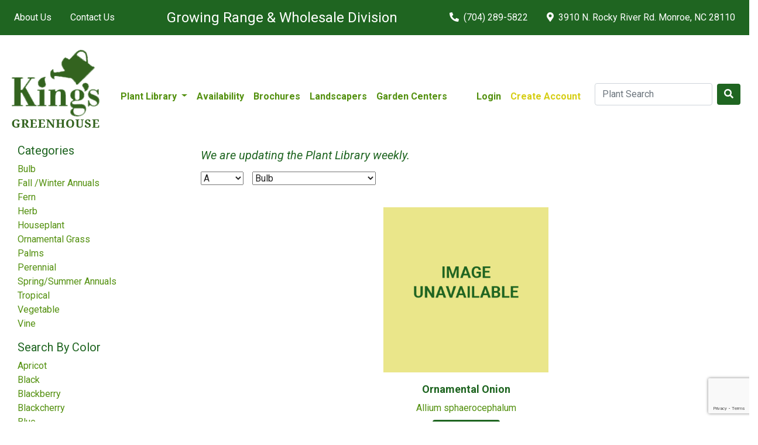

--- FILE ---
content_type: text/html;charset=UTF-8
request_url: https://kingsgreenhouse.com/Plant-Category/Bulb
body_size: 5951
content:

<!doctype html>
<html lang="en">
<!--[if IEMobile 7 ]> <html class="no-js iem7"> <![endif]-->
<!--[if lt IE 7]> <html class="no-js lt-ie10 lt-ie9 lt-ie8 lt-ie7 ie6"> <![endif]-->
<!--[if IE 7]> <html class="no-js lt-ie10 lt-ie9 lt-ie8 ie7"> <![endif]-->
<!--[if IE 8]> <html class="no-js lt-ie10 lt-ie9 ie8"> <![endif]-->
<!--[if IE 9]> <html class="no-js lt-ie10 ie9"> <![endif]-->
<!-- Consider adding a manifest.appcache: h5bp.com/d/Offline -->
<!--[if IE 10]> <html class="no-js ie10"> <![endif]-->
<!--[if !IE]> <html class="no-js no-ie"> <![endif]-->
<head>
<base href="https://kingsgreenhouse.com/" />
<meta charset="utf-8" />
<meta http-equiv="X-UA-Compatible" content="IE=edge,chrome=1" />
<meta http-equiv="Content-Type" content="text/html; charset=utf-8" />
<meta name="viewport" content="width=device-width, initial-scale=1, shrink-to-fit=no">
<meta http-equiv="cleartype" content="on" />
<title></title>
<meta name="author" content="King's Greenhouse (https://kingsgreenhouse.com)" />
<meta name="Keywords" content="" />
<meta name="Description" content="" />
<link href="https://fonts.googleapis.com/css?family=Roboto:400,400i,700,700i" rel="stylesheet">
<link href="https://fonts.googleapis.com/css?family=Roboto" rel="stylesheet">
<script src="https://www.google.com/recaptcha/api.js?render=6LcQecYrAAAAANAEQX-zrT6YjCvJkGmfEAYDrSj2"></script>
<!--[if lte IE 8]>
<script src="http://html5shiv.googlecode.com/svn/trunk/html5.js"></script>
<![endif]-->
<!--[if gte IE 9]>
<style type="text/css">
.gradient {
filter: none !important;
}
</style>
<![endif]-->
<link rel="SHORTCUT ICON" type="image/gif" href="/image/favicon.gif" />
<link rel="stylesheet" type="text/css" href="/styles/plants" />
<!-- Bootstrap CSS -->
<link rel="stylesheet" type="text/css" href="css/bootstrap.min.css" />
<link rel="stylesheet" type="text/css" href="css/custom.css" />
<script src="/consoleAssets/javascript/mobile/modernizr-2.6.2.min.js"></script>
<link rel="stylesheet" href="https://use.fontawesome.com/releases/v5.0.13/css/all.css" integrity="sha384-DNOHZ68U8hZfKXOrtjWvjxusGo9WQnrNx2sqG0tfsghAvtVlRW3tvkXWZh58N9jp" crossorigin="anonymous">
<script src="//ajax.googleapis.com/ajax/libs/jquery/1.8.2/jquery.min.js"></script>
</head>
<body>
<!--[if lte IE 8]>
<p class="chromeframe">You are using an <strong>outdated</strong> browser.
Please <a href="http://browsehappy.com/" rel="external">upgrade your browser</a> or
<a href="http://www.google.com/chromeframe/?redirect=true">activate Google Chrome Frame</a> to improve your experience.</p>
<![endif]-->
<nav class="navbar navbar-expand-lg navbar-dark bg-primary justify-content-between">
<button class="navbar-toggler" type="button" data-toggle="collapse" data-target="#navbarNav" aria-controls="navbarNav" aria-expanded="false" aria-label="Toggle navigation">
<span class="navbar-toggler-icon"></span>
</button>
<div class="collapse navbar-collapse" id="navbarNav">
<ul class="navbar-nav mr-auto">
<li class="nav-item mr-3">
<a class="nav-link nav-link-white" href="page/About-Us">About Us</a>
</li>
<li class="nav-item">
<a class="nav-link nav-link-white" href="Contact-Us">Contact Us</a>
</li>
</ul>
<h4 class="text-white pt-2">Growing Range &amp; Wholesale Division</h4>
<ul class="navbar-nav ml-auto">
<li class="nav-item mr-3">
<a class="nav-link nav-link-white" href="tel:+17042895822"><i class="fa fa-phone mr-1" style="transform:rotate(90deg);"></i> (704) 289-5822</a>
</li>
<li class="nav-item">
<a class="nav-link nav-link-white" href="https://www.google.com/maps/place/King's+Greenhouse-Wholesale/@35.068849,-80.5906163,15z/data=!4m2!3m1!1s0x0:0xc3622384a3bb7cb1?sa=X&ved=0ahUKEwjzj-OPhePbAhVFVSwKHXGpBaYQ_BIIrQEwCg" target="_blank"><i class="fas fa-map-marker-alt mr-1"></i> 3910 N. Rocky River Rd. Monroe, NC 28110</a>
</li>
</ul>
</div>
</nav>
<div class="container">
<nav class="navbar navbar-expand-lg navbar-dark bg-transparent" id="logo-navbar">
<div class="container" id="logo-navbar">
<a class="" href="https://kingsgreenhouse.com">
<img src="image/logo.png" class="img-fluid mr-4" alt="King's Greenhouse">
</a>
<button class="navbar-toggler" type="button" data-toggle="collapse" data-target="#navbarResponsive" aria-controls="navbarResponsive" aria-expanded="false" aria-label="Toggle navigation">
<span class="navbar-toggler-icon"></span>
</button>
<div class="collapse navbar-collapse pt-4" id="navbarResponsive">
<ul class="navbar-nav mr-auto" id="main-nav">
<li class="nav-item">
<div class="dropdown show">
<a class="nav-link dropdown-toggle" href="#" role="button" id="plantLibrary" data-toggle="dropdown" aria-haspopup="true" aria-expanded="false">
Plant Library
</a>
<div class="dropdown-menu" aria-labelledby="plantLibrary">
<a class="dropdown-item" href="Plant-Library">All Plants</a>
<a class="dropdown-item" href="Plant-Category/Bulb">Bulb</a>
<a class="dropdown-item" href="Plant-Category/Fall-and-Winter-Annuals">Fall /Winter Annuals</a>
<a class="dropdown-item" href="Plant-Category/Fern">Fern</a>
<a class="dropdown-item" href="Plant-Category/Herb">Herb</a>
<a class="dropdown-item" href="Plant-Category/Houseplant">Houseplant</a>
<a class="dropdown-item" href="Plant-Category/Ornamental-Grass">Ornamental Grass</a>
<a class="dropdown-item" href="Plant-Category/Palms">Palms</a>
<a class="dropdown-item" href="Plant-Category/Perennial">Perennial</a>
<a class="dropdown-item" href="Plant-Category/Annual">Spring/Summer Annuals</a>
<a class="dropdown-item" href="Plant-Category/Tropical">Tropical</a>
<a class="dropdown-item" href="Plant-Category/Vegetable">Vegetable</a>
<a class="dropdown-item" href="Plant-Category/Vine">Vine</a>
</div>
</div>
</li>
<li class="nav-item">
<a class="nav-link" href="page/Availability">Availability</a>
</li>
<li class="nav-item">
<a class="nav-link" href="page/Brochures">Brochures</a>
</li>
<li class="nav-item">
<a class="nav-link" href="page/Landscapers">Landscapers</a>
</li>
<li class="nav-item">
<a class="nav-link" href="page/Garden-Centers">Garden Centers</a>
</li>
</ul>
<ul class="navbar-nav ml-auto" id="main-nav">
<li class="nav-item">
<a class="nav-link" href="Log-In">Login</a>
</li>
<li class="nav-item mr-3">
<a class="nav-link create-account" href="Create-An-Account">Create Account</a>
</li>
</ul>
<form class="form-inline" action="index.cfm/fuseaction/plants.kwSearchPost" method="post" name="theform" enctype="multipart/form-data">
<div class="form-group mb-2">
<input type="text" class="form-control" id="plantSearch" name="variety" placeholder="Plant Search">
</div>
<button type="submit" class="btn btn-success mb-2 ml-2"><i class="fas fa-search"></i></button>
</form>
</div>
</div>
</nav>
<section id="pageContent" role="main" class="page-body clearfix ">
<section class="section-lg bg-default">
<div class="container">
<div class="row row-60 flex-lg-row-reverse">
<div class="col-lg-9 section-divided__main section-divided__main-left">
<div class="section-md" style="border:0px;margin-bottom:0px;padding-bottom:0px;">
<!-- dsp_showpage.cfm -->
<h4></h4>
<h5><em>We are updating the Plant Library weekly.</em></h5>
<p class="product-text"></p>
<p class="product-text"></p>
<div style="clear:both"></div>
<form class="typeForm" action="/index.cfm" method="post" style="float:left;margin-bottom:3px">
<input type="hidden" name="fuseaction" value="plants.main" />
<input type="hidden" name="sortBy" value="common" />
<input type="hidden" name="switchAlpha" value="1" />
<input type="hidden" name="showIntro" value="0" />
<fieldset style="float:left;margin-right:15px;">
<label>
<select name="alphaKey" style="float:left;" onchange="submit();">
<option value="ALL" >ALL&nbsp;&nbsp;&nbsp;&nbsp;&nbsp;</option>
<option value="A" selected="selected">A&nbsp;&nbsp;&nbsp;&nbsp;&nbsp;</option>
<option value="B" >B&nbsp;&nbsp;&nbsp;&nbsp;&nbsp;</option>
<option value="C" >C&nbsp;&nbsp;&nbsp;&nbsp;&nbsp;</option>
<option value="D" >D&nbsp;&nbsp;&nbsp;&nbsp;&nbsp;</option>
<option value="E" >E&nbsp;&nbsp;&nbsp;&nbsp;&nbsp;</option>
<option value="F-G" >F-G&nbsp;&nbsp;&nbsp;&nbsp;&nbsp;</option>
<option value="H" >H&nbsp;&nbsp;&nbsp;&nbsp;&nbsp;</option>
<option value="I" >I&nbsp;&nbsp;&nbsp;&nbsp;&nbsp;</option>
<option value="J-L" >J-L&nbsp;&nbsp;&nbsp;&nbsp;&nbsp;</option>
<option value="M-O" >M-O&nbsp;&nbsp;&nbsp;&nbsp;&nbsp;</option>
<option value="P" >P&nbsp;&nbsp;&nbsp;&nbsp;&nbsp;</option>
<option value="Q" >Q&nbsp;&nbsp;&nbsp;&nbsp;&nbsp;</option>
<option value="R" >R&nbsp;&nbsp;&nbsp;&nbsp;&nbsp;</option>
<option value="S" >S&nbsp;&nbsp;&nbsp;&nbsp;&nbsp;</option>
<option value="T" >T&nbsp;&nbsp;&nbsp;&nbsp;&nbsp;</option>
<option value="U-Z" >U-Z&nbsp;&nbsp;&nbsp;&nbsp;&nbsp;</option>
</select>
</label>
</fieldset>
<fieldset style="float:left;margin-right:15px;">
<label>
<select name="typeName" style="float:left;" onchange="submit();">
<option value="" >Filter by Type&nbsp;&nbsp;&nbsp;&nbsp;&nbsp;</option>
<option value="Bulb" selected="selected">Bulb&nbsp;&nbsp;&nbsp;&nbsp;&nbsp;</option>
<option value="Fall-and-Winter-Annuals" >Fall /Winter Annuals&nbsp;&nbsp;&nbsp;&nbsp;&nbsp;</option>
<option value="Fern" >Fern&nbsp;&nbsp;&nbsp;&nbsp;&nbsp;</option>
<option value="Herb" >Herb&nbsp;&nbsp;&nbsp;&nbsp;&nbsp;</option>
<option value="Houseplant" >Houseplant&nbsp;&nbsp;&nbsp;&nbsp;&nbsp;</option>
<option value="Ornamental-Grass" >Ornamental Grass&nbsp;&nbsp;&nbsp;&nbsp;&nbsp;</option>
<option value="Palms" >Palms&nbsp;&nbsp;&nbsp;&nbsp;&nbsp;</option>
<option value="Perennial" >Perennial&nbsp;&nbsp;&nbsp;&nbsp;&nbsp;</option>
<option value="Annual" >Spring/Summer Annuals&nbsp;&nbsp;&nbsp;&nbsp;&nbsp;</option>
<option value="Tropical" >Tropical&nbsp;&nbsp;&nbsp;&nbsp;&nbsp;</option>
<option value="Vegetable" >Vegetable&nbsp;&nbsp;&nbsp;&nbsp;&nbsp;</option>
<option value="Vine" >Vine&nbsp;&nbsp;&nbsp;&nbsp;&nbsp;</option>
</select>
</label>
</fieldset>
<input type="hidden" name="sname" value="" />
</form>
<div style="clear:both"></div>
</div>
<div class="section-md" style="border:0px;margin-top:10px;padding-top:10px;">
<div class="row justify-content-sm-center text-center ">
<div class="col-md-6 col-xl-4">
<div class="product product-grid">
<div class="product-img-wrap">
<a href="Plant-Name/Allium-sphaerocephalum">
<img src="image/missingThumb.gif" alt="Allium sphaerocephalum " class="img-fluid" />
</a>
</div>
<div class="product-caption">
<h6 class="product-title mt-3">
<a href="Plant-Name/Allium-sphaerocephalum">
Ornamental Onion
</a>
</h6>
<a href="Plant-Name/Allium-sphaerocephalum">
Allium sphaerocephalum
</a><br />
<a class="btn-success btn mt-2 mb-4" href="Plant-Name/Allium-sphaerocephalum">
More Details
</a>
</div>
</div>
</div>
</div>
</div>
</div>
<div class="col-lg-3 section-divided__aside section__aside-left">
<!-- Categories-->
<section class="section-md">
<h5>Categories</h5>
<ul class="list pl-0 ml-0">
<li><a href="Plant-Category/Bulb">Bulb</a></li>
<li><a href="Plant-Category/Fall-and-Winter-Annuals">Fall /Winter Annuals</a></li>
<li><a href="Plant-Category/Fern">Fern</a></li>
<li><a href="Plant-Category/Herb">Herb</a></li>
<li><a href="Plant-Category/Houseplant">Houseplant</a></li>
<li><a href="Plant-Category/Ornamental-Grass">Ornamental Grass</a></li>
<li><a href="Plant-Category/Palms">Palms</a></li>
<li><a href="Plant-Category/Perennial">Perennial</a></li>
<li><a href="Plant-Category/Annual">Spring/Summer Annuals</a></li>
<li><a href="Plant-Category/Tropical">Tropical</a></li>
<li><a href="Plant-Category/Vegetable">Vegetable</a></li>
<li><a href="Plant-Category/Vine">Vine</a></li>
</ul>
</section>
<!-- Filter color-->
<section class="section-md">
<h5>Search By Color</h5>
<ul class="list pl-0 ml-0">
<li><a href="Plant-Color/Apricot">Apricot</a></li>
<li><a href="Plant-Color/Black">Black</a></li>
<li><a href="Plant-Color/Blackberry">Blackberry</a></li>
<li><a href="Plant-Color/Blackcherry">Blackcherry</a></li>
<li><a href="Plant-Color/Blue">Blue</a></li>
<li><a href="Plant-Color/Blush">Blush</a></li>
<li><a href="Plant-Color/Burgundy">Burgundy</a></li>
<li><a href="Plant-Color/Cherry">Cherry</a></li>
<li><a href="Plant-Color/Green">Green</a></li>
<li><a href="Plant-Color/Lavender">Lavender</a></li>
<li><a href="Plant-Color/Lilac">Lilac</a></li>
<li><a href="Plant-Color/Lipstick">Lipstick</a></li>
<li><a href="Plant-Color/Multi-Color">Multi-Color</a></li>
<li><a href="Plant-Color/Non-Flowering">Non-Flowering</a></li>
<li><a href="Plant-Color/Orange">Orange</a></li>
<li><a href="Plant-Color/Orchid">Orchid</a></li>
<li><a href="Plant-Color/Papaya">Papaya</a></li>
<li><a href="Plant-Color/Pink">Pink</a></li>
<li><a href="Plant-Color/Punch">Punch</a></li>
<li><a href="Plant-Color/Purple">Purple</a></li>
<li><a href="Plant-Color/Raspberry">Raspberry</a></li>
<li><a href="Plant-Color/Red">Red</a></li>
<li><a href="Plant-Color/Rose">Rose</a></li>
<li><a href="Plant-Color/Salmon">Salmon</a></li>
<li><a href="Plant-Color/Silver">Silver</a></li>
<li><a href="Plant-Color/Sky-Blue">Sky Blue</a></li>
<li><a href="Plant-Color/Steel-Blue">Steel Blue</a></li>
<li><a href="Plant-Color/Strawberry">Strawberry</a></li>
<li><a href="Plant-Color/Tangerine">Tangerine</a></li>
<li><a href="Plant-Color/Violet">Violet</a></li>
<li><a href="Plant-Color/Wedgewood-Blue">Wedgewood Blue</a></li>
<li><a href="Plant-Color/White">White</a></li>
<li><a href="Plant-Color/Yellow">Yellow</a></li>
</ul>
</section>
<!-- Filter char-->
<section class="section-md">
<h5>Search By Characteristic</h5>
<ul class="list pl-0 ml-0">
<form action="/index.cfm" method="post">
<input type="hidden" name="fuseaction" value="plants.searchPost" />
<li><input type="checkbox" name="chars" value="3" />&nbsp;&nbsp;<a href="Plant-Attributes/Full-Shade">Full Shade</a></li>
<li><input type="checkbox" name="chars" value="1" />&nbsp;&nbsp;<a href="Plant-Attributes/Full-Sun">Full Sun</a></li>
<li><input type="checkbox" name="chars" value="2" />&nbsp;&nbsp;<a href="Plant-Attributes/Partial-Sun">Partial Sun</a></li>
<li><input type="checkbox" name="chars" value="120" />&nbsp;&nbsp;<a href="Plant-Attributes/Average-Water">Average Water</a></li>
<li><input type="checkbox" name="chars" value="121" />&nbsp;&nbsp;<a href="Plant-Attributes/Dry-Soil">Dry Soil</a></li>
<li><input type="checkbox" name="chars" value="142" />&nbsp;&nbsp;<a href="Plant-Attributes/Keep-Well-Watered">Keep Well-Watered</a></li>
<li><input type="checkbox" name="chars" value="118" />&nbsp;&nbsp;<a href="Plant-Attributes/Moist--Well-Drained">Moist, Well-Drained</a></li>
<li><input type="checkbox" name="chars" value="69" />&nbsp;&nbsp;<a href="Plant-Attributes/Water-Garden">Water Garden</a></li>
<li><input type="checkbox" name="chars" value="119" />&nbsp;&nbsp;<a href="Plant-Attributes/Wet-Soil-Wetlands">Wet Soil/Wetlands</a></li>
<li><input type="checkbox" name="chars" value="88" />&nbsp;&nbsp;<a href="Plant-Attributes/Award-Winning">Award Winning</a></li>
<li><input type="checkbox" name="chars" value="82" />&nbsp;&nbsp;<a href="Plant-Attributes/Blooms-all-Season">Blooms all Season</a></li>
<li><input type="checkbox" name="chars" value="112" />&nbsp;&nbsp;<a href="Plant-Attributes/Border-or-Bed">Border or Bed</a></li>
<li><input type="checkbox" name="chars" value="111" />&nbsp;&nbsp;<a href="Plant-Attributes/Climbing">Climbing</a></li>
<li><input type="checkbox" name="chars" value="83" />&nbsp;&nbsp;<a href="Plant-Attributes/Cold-Tolerant">Cold Tolerant</a></li>
<li><input type="checkbox" name="chars" value="110" />&nbsp;&nbsp;<a href="Plant-Attributes/Container">Container</a></li>
<li><input type="checkbox" name="chars" value="109" />&nbsp;&nbsp;<a href="Plant-Attributes/Cut-Flower-Foliage">Cut Flower/Foliage</a></li>
<li><input type="checkbox" name="chars" value="160" />&nbsp;&nbsp;<a href="Plant-Attributes/Disease-Resistant">Disease Resistant</a></li>
<li><input type="checkbox" name="chars" value="108" />&nbsp;&nbsp;<a href="Plant-Attributes/Dried-Flower-Foliage">Dried Flower/Foliage</a></li>
<li><input type="checkbox" name="chars" value="107" />&nbsp;&nbsp;<a href="Plant-Attributes/Drought-Tolerant">Drought Tolerant</a></li>
<li><input type="checkbox" name="chars" value="22" />&nbsp;&nbsp;<a href="Plant-Attributes/Edging">Edging</a></li>
<li><input type="checkbox" name="chars" value="93" />&nbsp;&nbsp;<a href="Plant-Attributes/Edible">Edible</a></li>
<li><input type="checkbox" name="chars" value="23" />&nbsp;&nbsp;<a href="Plant-Attributes/Evergreen">Evergreen</a></li>
<li><input type="checkbox" name="chars" value="90" />&nbsp;&nbsp;<a href="Plant-Attributes/Fall-Color">Fall Color</a></li>
<li><input type="checkbox" name="chars" value="92" />&nbsp;&nbsp;<a href="Plant-Attributes/Fast-Growing">Fast Growing</a></li>
<li><input type="checkbox" name="chars" value="84" />&nbsp;&nbsp;<a href="Plant-Attributes/Fertilize-Often">Fertilize Often</a></li>
<li><input type="checkbox" name="chars" value="24" />&nbsp;&nbsp;<a href="Plant-Attributes/Focal-Point">Focal Point</a></li>
<li><input type="checkbox" name="chars" value="164" />&nbsp;&nbsp;<a href="Plant-Attributes/Foot-Friendly">Foot Friendly</a></li>
<li><input type="checkbox" name="chars" value="25" />&nbsp;&nbsp;<a href="Plant-Attributes/Fragrant">Fragrant</a></li>
<li><input type="checkbox" name="chars" value="26" />&nbsp;&nbsp;<a href="Plant-Attributes/Great-Foliage">Great Foliage</a></li>
<li><input type="checkbox" name="chars" value="27" />&nbsp;&nbsp;<a href="Plant-Attributes/Ground-Cover">Ground Cover</a></li>
<li><input type="checkbox" name="chars" value="67" />&nbsp;&nbsp;<a href="Plant-Attributes/Hanging-Basket">Hanging Basket</a></li>
<li><input type="checkbox" name="chars" value="76" />&nbsp;&nbsp;<a href="Plant-Attributes/Heat-Tolerant">Heat Tolerant</a></li>
<li><input type="checkbox" name="chars" value="68" />&nbsp;&nbsp;<a href="Plant-Attributes/House-Plant">House Plant</a></li>
<li><input type="checkbox" name="chars" value="28" />&nbsp;&nbsp;<a href="Plant-Attributes/Indoor-Forcing">Indoor Forcing</a></li>
<li><input type="checkbox" name="chars" value="86" />&nbsp;&nbsp;<a href="Plant-Attributes/Long-Blooming">Long Blooming</a></li>
<li><input type="checkbox" name="chars" value="81" />&nbsp;&nbsp;<a href="Plant-Attributes/Low-Maintenance">Low Maintenance</a></li>
<li><input type="checkbox" name="chars" value="29" />&nbsp;&nbsp;<a href="Plant-Attributes/Mass-Planting">Mass Planting</a></li>
<li><input type="checkbox" name="chars" value="45" />&nbsp;&nbsp;<a href="Plant-Attributes/Native">Native</a></li>
<li><input type="checkbox" name="chars" value="44" />&nbsp;&nbsp;<a href="Plant-Attributes/Naturalizing">Naturalizing</a></li>
<li><input type="checkbox" name="chars" value="78" />&nbsp;&nbsp;<a href="Plant-Attributes/No-Deadheading">No Deadheading</a></li>
<li><input type="checkbox" name="chars" value="77" />&nbsp;&nbsp;<a href="Plant-Attributes/Ornamental-Grass">Ornamental Grass</a></li>
<li><input type="checkbox" name="chars" value="80" />&nbsp;&nbsp;<a href="Plant-Attributes/Pet-Friendly">Pet Friendly</a></li>
<li><input type="checkbox" name="chars" value="43" />&nbsp;&nbsp;<a href="Plant-Attributes/Rock-Garden">Rock Garden</a></li>
<li><input type="checkbox" name="chars" value="42" />&nbsp;&nbsp;<a href="Plant-Attributes/Salt-Tolerant">Salt Tolerant</a></li>
<li><input type="checkbox" name="chars" value="41" />&nbsp;&nbsp;<a href="Plant-Attributes/Specimen">Specimen</a></li>
<li><input type="checkbox" name="chars" value="165" />&nbsp;&nbsp;<a href="Plant-Attributes/Spring-Bloomer">Spring Bloomer</a></li>
<li><input type="checkbox" name="chars" value="89" />&nbsp;&nbsp;<a href="Plant-Attributes/Summer-Bloomer">Summer Bloomer</a></li>
<li><input type="checkbox" name="chars" value="79" />&nbsp;&nbsp;<a href="Plant-Attributes/Vigorous">Vigorous</a></li>
<li><input type="checkbox" name="chars" value="113" />&nbsp;&nbsp;<a href="Plant-Attributes/Water-s-Edge---Bog-Plant">Water's Edge / Bog Plant</a></li>
<li><input type="checkbox" name="chars" value="36" />&nbsp;&nbsp;<a href="Plant-Attributes/Deer-Resistant">Deer Resistant</a></li>
<li><input type="checkbox" name="chars" value="37" />&nbsp;&nbsp;<a href="Plant-Attributes/Rabbit-Resistant">Rabbit Resistant</a></li>
<li><input type="checkbox" name="chars" value="38" />&nbsp;&nbsp;<a href="Plant-Attributes/Squirrel-Resistant">Squirrel Resistant</a></li>
<li><input type="checkbox" name="chars" value="46" />&nbsp;&nbsp;<a href="Plant-Attributes/Fall">Fall</a></li>
<li><input type="checkbox" name="chars" value="39" />&nbsp;&nbsp;<a href="Plant-Attributes/Spring">Spring</a></li>
<li><input type="checkbox" name="chars" value="40" />&nbsp;&nbsp;<a href="Plant-Attributes/Summer">Summer</a></li>
<li><input type="checkbox" name="chars" value="47" />&nbsp;&nbsp;<a href="Plant-Attributes/Winter">Winter</a></li>
<li><input type="checkbox" name="chars" value="52" />&nbsp;&nbsp;<a href="Plant-Attributes/Almost-Black">Almost Black</a></li>
<li><input type="checkbox" name="chars" value="70" />&nbsp;&nbsp;<a href="Plant-Attributes/Black">Black</a></li>
<li><input type="checkbox" name="chars" value="53" />&nbsp;&nbsp;<a href="Plant-Attributes/Blue">Blue</a></li>
<li><input type="checkbox" name="chars" value="71" />&nbsp;&nbsp;<a href="Plant-Attributes/Bronze">Bronze</a></li>
<li><input type="checkbox" name="chars" value="54" />&nbsp;&nbsp;<a href="Plant-Attributes/Burgundy">Burgundy</a></li>
<li><input type="checkbox" name="chars" value="55" />&nbsp;&nbsp;<a href="Plant-Attributes/Chartreuse">Chartreuse</a></li>
<li><input type="checkbox" name="chars" value="72" />&nbsp;&nbsp;<a href="Plant-Attributes/Dark-Green">Dark Green</a></li>
<li><input type="checkbox" name="chars" value="56" />&nbsp;&nbsp;<a href="Plant-Attributes/Gold">Gold</a></li>
<li><input type="checkbox" name="chars" value="66" />&nbsp;&nbsp;<a href="Plant-Attributes/Gray">Gray</a></li>
<li><input type="checkbox" name="chars" value="57" />&nbsp;&nbsp;<a href="Plant-Attributes/Green">Green</a></li>
<li><input type="checkbox" name="chars" value="58" />&nbsp;&nbsp;<a href="Plant-Attributes/Multi-Color">Multi-Color</a></li>
<li><input type="checkbox" name="chars" value="59" />&nbsp;&nbsp;<a href="Plant-Attributes/Orange">Orange</a></li>
<li><input type="checkbox" name="chars" value="60" />&nbsp;&nbsp;<a href="Plant-Attributes/Purple">Purple</a></li>
<li><input type="checkbox" name="chars" value="61" />&nbsp;&nbsp;<a href="Plant-Attributes/Red">Red</a></li>
<li><input type="checkbox" name="chars" value="62" />&nbsp;&nbsp;<a href="Plant-Attributes/Silver">Silver</a></li>
<li><input type="checkbox" name="chars" value="63" />&nbsp;&nbsp;<a href="Plant-Attributes/Variegated">Variegated</a></li>
<li><input type="checkbox" name="chars" value="64" />&nbsp;&nbsp;<a href="Plant-Attributes/White">White</a></li>
<li><input type="checkbox" name="chars" value="65" />&nbsp;&nbsp;<a href="Plant-Attributes/Yellow">Yellow</a></li>
<li><input type="checkbox" name="chars" value="146" />&nbsp;&nbsp;<a href="Plant-Attributes/Climbing">Climbing</a></li>
<li><input type="checkbox" name="chars" value="145" />&nbsp;&nbsp;<a href="Plant-Attributes/Creeping-Ground-Cover">Creeping/Ground Cover</a></li>
<li><input type="checkbox" name="chars" value="73" />&nbsp;&nbsp;<a href="Plant-Attributes/Mounding">Mounding</a></li>
<li><input type="checkbox" name="chars" value="74" />&nbsp;&nbsp;<a href="Plant-Attributes/Trailing">Trailing</a></li>
<li><input type="checkbox" name="chars" value="75" />&nbsp;&nbsp;<a href="Plant-Attributes/Upright">Upright</a></li>
<li><input type="checkbox" name="chars" value="168" />&nbsp;&nbsp;<a href="Plant-Attributes/10-inch-Hanging-Basket">10 inch Hanging Basket</a></li>
<li><input type="checkbox" name="chars" value="169" />&nbsp;&nbsp;<a href="Plant-Attributes/10-inch-Taupe-Pot">10 inch Taupe Pot</a></li>
<li><input type="checkbox" name="chars" value="170" />&nbsp;&nbsp;<a href="Plant-Attributes/12-inch-Hanging-Basket">12 inch Hanging Basket</a></li>
<li><input type="checkbox" name="chars" value="183" />&nbsp;&nbsp;<a href="Plant-Attributes/1401-4-inch-pots-14-count-tray">1401 4 inch pots 14 count tray</a></li>
<li><input type="checkbox" name="chars" value="171" />&nbsp;&nbsp;<a href="Plant-Attributes/1801-Flats--Landscape-Trays-">1801 Flats (Landscape Trays)</a></li>
<li><input type="checkbox" name="chars" value="174" />&nbsp;&nbsp;<a href="Plant-Attributes/1801-Press-and-Fit-Trays">1801 Press and Fit Trays</a></li>
<li><input type="checkbox" name="chars" value="176" />&nbsp;&nbsp;<a href="Plant-Attributes/1801-Veggie--Press-and-Fit-Trays-">1801 Veggie (Press and Fit Trays)</a></li>
<li><input type="checkbox" name="chars" value="175" />&nbsp;&nbsp;<a href="Plant-Attributes/3-Gallon-pots">3 Gallon pots</a></li>
<li><input type="checkbox" name="chars" value="177" />&nbsp;&nbsp;<a href="Plant-Attributes/4-3-inch-pots--flats-of-10-">4.3 inch pots (flats of 10)</a></li>
<li><input type="checkbox" name="chars" value="178" />&nbsp;&nbsp;<a href="Plant-Attributes/5-inch-Pots--Trays-of-8-">5 inch Pots (Trays of 8)</a></li>
<li><input type="checkbox" name="chars" value="179" />&nbsp;&nbsp;<a href="Plant-Attributes/6-6-5-inch-Pots--trays-of-6-">6/6.5 inch Pots (trays of 6)</a></li>
<li><input type="checkbox" name="chars" value="181" />&nbsp;&nbsp;<a href="Plant-Attributes/Gallon-Pots--Trays-of-6-">Gallon Pots (Trays of 6)</a></li>
<li><input type="checkbox" name="chars" value="182" />&nbsp;&nbsp;<a href="Plant-Attributes/Quart-Square-Pot--trays-of-15-">Quart Square Pot (trays of 15)</a></li>
<button class="btn btn-success btn-sm mt-3" type="submit">Search</button>
</form>
</ul>
</section>
</div>
</div>
</div>
</section>
</section>
</div>
<div class="row bg-primary txt-white mb-0 mt-3 pt-4 pb-3 px-3">
<div class="col-md-4">
<h5 class="txt-white">Current Seasonal Business Hours:</h5>
<table class="table table-responsive txt-white">
<tbody>
<tr class="py-0">
<td><strong>Monday-Friday:</strong></td>
<td>7:30am-Noon </td>
</tr>
<tr class="py-0">
<td><strong>Monday-Friday:</strong></td>
<td>1:00pm-4:00pm </td>
</tr>
<tr class="py-0">
<td><strong>Saturday:</strong></td>
<td> By Appointment Only</td>
</tr>
<tr class="py-0">
<td><strong>Sunday:</strong></td>
<td> Closed</td>
</tr>
</tbody>
</table>
</div>
<div class="col-md-8">
<ul class="navbar-footer">
<li>
<a href="Plant-Library">Plant Library</a>
</li>
<li>
<a href="page/Availability">Availability</a>
</li>
<li>
<a href="page/Landscapers">Landscapers</a>
</li>
<li>
<a href="page/Garden-Centers">Garden Centers</a>
</li>
<li>
<a href="Log-In">Wholesale Login</a>
</li>
<li>
<a href="page/About-Us">About Us</a>
</li>
<li>
<a href="Contact-Us">Contact Us</a>
</li>
</ul>
<ul class="navbar-nav m-auto py-4">
<li class="nav-item mr-3">
<a class="nav-link nav-link-white" href="tel:+17042895822"><i class="fa fa-phone mr-1" style="transform:rotate(90deg);"></i> (704) 289-5822</a>
</li>
<li class="nav-item">
<a class="nav-link nav-link-white" href="https://www.google.com/maps/place/King's+Greenhouse-Wholesale/@35.068849,-80.5906163,15z/data=!4m2!3m1!1s0x0:0xc3622384a3bb7cb1?sa=X&ved=0ahUKEwjzj-OPhePbAhVFVSwKHXGpBaYQ_BIIrQEwCg" target="_blank"><i class="fas fa-map-marker-alt mr-1"></i> 3910 N. Rocky River Rd. Monroe, NC 28110</a>
</li>
</ul>
<p class="attribution">&copy; 2026 King's Greenhouse. All Rights Reserved. <br />Site produced by <a href="http://www.clarity-connect.com/" target="_blank">Clarity Connect, Inc.</a></p>
</div>
</div>



<div class="invisible">

	
	
	

</div>

<!-- Global site tag (gtag.js) - Google Analytics -->
<script async src="https://www.googletagmanager.com/gtag/js?id=UA-101009111-1"></script>
<script>
	window.dataLayer = window.dataLayer || [];
	function gtag(){dataLayer.push(arguments);}
	gtag('js', new Date());
	gtag('config', 'UA-101009111-1');
</script>






<!-- Optional JavaScript -->
<!-- jQuery first, then Popper.js, then Bootstrap JS -->


    <script src="scripts/jquery-3.2.1.min.js"></script>
    <script src="scripts/popper.min.js"></script>

    
      <script src="scripts/bootstrap.min.js"></script>
    
    
<!--
Served by: upbeat-denim-maple.viviotech.us
-->
</body>
</html>



--- FILE ---
content_type: text/html; charset=utf-8
request_url: https://www.google.com/recaptcha/api2/anchor?ar=1&k=6LcQecYrAAAAANAEQX-zrT6YjCvJkGmfEAYDrSj2&co=aHR0cHM6Ly9raW5nc2dyZWVuaG91c2UuY29tOjQ0Mw..&hl=en&v=PoyoqOPhxBO7pBk68S4YbpHZ&size=invisible&anchor-ms=20000&execute-ms=30000&cb=o59qsmt4yqd7
body_size: 48860
content:
<!DOCTYPE HTML><html dir="ltr" lang="en"><head><meta http-equiv="Content-Type" content="text/html; charset=UTF-8">
<meta http-equiv="X-UA-Compatible" content="IE=edge">
<title>reCAPTCHA</title>
<style type="text/css">
/* cyrillic-ext */
@font-face {
  font-family: 'Roboto';
  font-style: normal;
  font-weight: 400;
  font-stretch: 100%;
  src: url(//fonts.gstatic.com/s/roboto/v48/KFO7CnqEu92Fr1ME7kSn66aGLdTylUAMa3GUBHMdazTgWw.woff2) format('woff2');
  unicode-range: U+0460-052F, U+1C80-1C8A, U+20B4, U+2DE0-2DFF, U+A640-A69F, U+FE2E-FE2F;
}
/* cyrillic */
@font-face {
  font-family: 'Roboto';
  font-style: normal;
  font-weight: 400;
  font-stretch: 100%;
  src: url(//fonts.gstatic.com/s/roboto/v48/KFO7CnqEu92Fr1ME7kSn66aGLdTylUAMa3iUBHMdazTgWw.woff2) format('woff2');
  unicode-range: U+0301, U+0400-045F, U+0490-0491, U+04B0-04B1, U+2116;
}
/* greek-ext */
@font-face {
  font-family: 'Roboto';
  font-style: normal;
  font-weight: 400;
  font-stretch: 100%;
  src: url(//fonts.gstatic.com/s/roboto/v48/KFO7CnqEu92Fr1ME7kSn66aGLdTylUAMa3CUBHMdazTgWw.woff2) format('woff2');
  unicode-range: U+1F00-1FFF;
}
/* greek */
@font-face {
  font-family: 'Roboto';
  font-style: normal;
  font-weight: 400;
  font-stretch: 100%;
  src: url(//fonts.gstatic.com/s/roboto/v48/KFO7CnqEu92Fr1ME7kSn66aGLdTylUAMa3-UBHMdazTgWw.woff2) format('woff2');
  unicode-range: U+0370-0377, U+037A-037F, U+0384-038A, U+038C, U+038E-03A1, U+03A3-03FF;
}
/* math */
@font-face {
  font-family: 'Roboto';
  font-style: normal;
  font-weight: 400;
  font-stretch: 100%;
  src: url(//fonts.gstatic.com/s/roboto/v48/KFO7CnqEu92Fr1ME7kSn66aGLdTylUAMawCUBHMdazTgWw.woff2) format('woff2');
  unicode-range: U+0302-0303, U+0305, U+0307-0308, U+0310, U+0312, U+0315, U+031A, U+0326-0327, U+032C, U+032F-0330, U+0332-0333, U+0338, U+033A, U+0346, U+034D, U+0391-03A1, U+03A3-03A9, U+03B1-03C9, U+03D1, U+03D5-03D6, U+03F0-03F1, U+03F4-03F5, U+2016-2017, U+2034-2038, U+203C, U+2040, U+2043, U+2047, U+2050, U+2057, U+205F, U+2070-2071, U+2074-208E, U+2090-209C, U+20D0-20DC, U+20E1, U+20E5-20EF, U+2100-2112, U+2114-2115, U+2117-2121, U+2123-214F, U+2190, U+2192, U+2194-21AE, U+21B0-21E5, U+21F1-21F2, U+21F4-2211, U+2213-2214, U+2216-22FF, U+2308-230B, U+2310, U+2319, U+231C-2321, U+2336-237A, U+237C, U+2395, U+239B-23B7, U+23D0, U+23DC-23E1, U+2474-2475, U+25AF, U+25B3, U+25B7, U+25BD, U+25C1, U+25CA, U+25CC, U+25FB, U+266D-266F, U+27C0-27FF, U+2900-2AFF, U+2B0E-2B11, U+2B30-2B4C, U+2BFE, U+3030, U+FF5B, U+FF5D, U+1D400-1D7FF, U+1EE00-1EEFF;
}
/* symbols */
@font-face {
  font-family: 'Roboto';
  font-style: normal;
  font-weight: 400;
  font-stretch: 100%;
  src: url(//fonts.gstatic.com/s/roboto/v48/KFO7CnqEu92Fr1ME7kSn66aGLdTylUAMaxKUBHMdazTgWw.woff2) format('woff2');
  unicode-range: U+0001-000C, U+000E-001F, U+007F-009F, U+20DD-20E0, U+20E2-20E4, U+2150-218F, U+2190, U+2192, U+2194-2199, U+21AF, U+21E6-21F0, U+21F3, U+2218-2219, U+2299, U+22C4-22C6, U+2300-243F, U+2440-244A, U+2460-24FF, U+25A0-27BF, U+2800-28FF, U+2921-2922, U+2981, U+29BF, U+29EB, U+2B00-2BFF, U+4DC0-4DFF, U+FFF9-FFFB, U+10140-1018E, U+10190-1019C, U+101A0, U+101D0-101FD, U+102E0-102FB, U+10E60-10E7E, U+1D2C0-1D2D3, U+1D2E0-1D37F, U+1F000-1F0FF, U+1F100-1F1AD, U+1F1E6-1F1FF, U+1F30D-1F30F, U+1F315, U+1F31C, U+1F31E, U+1F320-1F32C, U+1F336, U+1F378, U+1F37D, U+1F382, U+1F393-1F39F, U+1F3A7-1F3A8, U+1F3AC-1F3AF, U+1F3C2, U+1F3C4-1F3C6, U+1F3CA-1F3CE, U+1F3D4-1F3E0, U+1F3ED, U+1F3F1-1F3F3, U+1F3F5-1F3F7, U+1F408, U+1F415, U+1F41F, U+1F426, U+1F43F, U+1F441-1F442, U+1F444, U+1F446-1F449, U+1F44C-1F44E, U+1F453, U+1F46A, U+1F47D, U+1F4A3, U+1F4B0, U+1F4B3, U+1F4B9, U+1F4BB, U+1F4BF, U+1F4C8-1F4CB, U+1F4D6, U+1F4DA, U+1F4DF, U+1F4E3-1F4E6, U+1F4EA-1F4ED, U+1F4F7, U+1F4F9-1F4FB, U+1F4FD-1F4FE, U+1F503, U+1F507-1F50B, U+1F50D, U+1F512-1F513, U+1F53E-1F54A, U+1F54F-1F5FA, U+1F610, U+1F650-1F67F, U+1F687, U+1F68D, U+1F691, U+1F694, U+1F698, U+1F6AD, U+1F6B2, U+1F6B9-1F6BA, U+1F6BC, U+1F6C6-1F6CF, U+1F6D3-1F6D7, U+1F6E0-1F6EA, U+1F6F0-1F6F3, U+1F6F7-1F6FC, U+1F700-1F7FF, U+1F800-1F80B, U+1F810-1F847, U+1F850-1F859, U+1F860-1F887, U+1F890-1F8AD, U+1F8B0-1F8BB, U+1F8C0-1F8C1, U+1F900-1F90B, U+1F93B, U+1F946, U+1F984, U+1F996, U+1F9E9, U+1FA00-1FA6F, U+1FA70-1FA7C, U+1FA80-1FA89, U+1FA8F-1FAC6, U+1FACE-1FADC, U+1FADF-1FAE9, U+1FAF0-1FAF8, U+1FB00-1FBFF;
}
/* vietnamese */
@font-face {
  font-family: 'Roboto';
  font-style: normal;
  font-weight: 400;
  font-stretch: 100%;
  src: url(//fonts.gstatic.com/s/roboto/v48/KFO7CnqEu92Fr1ME7kSn66aGLdTylUAMa3OUBHMdazTgWw.woff2) format('woff2');
  unicode-range: U+0102-0103, U+0110-0111, U+0128-0129, U+0168-0169, U+01A0-01A1, U+01AF-01B0, U+0300-0301, U+0303-0304, U+0308-0309, U+0323, U+0329, U+1EA0-1EF9, U+20AB;
}
/* latin-ext */
@font-face {
  font-family: 'Roboto';
  font-style: normal;
  font-weight: 400;
  font-stretch: 100%;
  src: url(//fonts.gstatic.com/s/roboto/v48/KFO7CnqEu92Fr1ME7kSn66aGLdTylUAMa3KUBHMdazTgWw.woff2) format('woff2');
  unicode-range: U+0100-02BA, U+02BD-02C5, U+02C7-02CC, U+02CE-02D7, U+02DD-02FF, U+0304, U+0308, U+0329, U+1D00-1DBF, U+1E00-1E9F, U+1EF2-1EFF, U+2020, U+20A0-20AB, U+20AD-20C0, U+2113, U+2C60-2C7F, U+A720-A7FF;
}
/* latin */
@font-face {
  font-family: 'Roboto';
  font-style: normal;
  font-weight: 400;
  font-stretch: 100%;
  src: url(//fonts.gstatic.com/s/roboto/v48/KFO7CnqEu92Fr1ME7kSn66aGLdTylUAMa3yUBHMdazQ.woff2) format('woff2');
  unicode-range: U+0000-00FF, U+0131, U+0152-0153, U+02BB-02BC, U+02C6, U+02DA, U+02DC, U+0304, U+0308, U+0329, U+2000-206F, U+20AC, U+2122, U+2191, U+2193, U+2212, U+2215, U+FEFF, U+FFFD;
}
/* cyrillic-ext */
@font-face {
  font-family: 'Roboto';
  font-style: normal;
  font-weight: 500;
  font-stretch: 100%;
  src: url(//fonts.gstatic.com/s/roboto/v48/KFO7CnqEu92Fr1ME7kSn66aGLdTylUAMa3GUBHMdazTgWw.woff2) format('woff2');
  unicode-range: U+0460-052F, U+1C80-1C8A, U+20B4, U+2DE0-2DFF, U+A640-A69F, U+FE2E-FE2F;
}
/* cyrillic */
@font-face {
  font-family: 'Roboto';
  font-style: normal;
  font-weight: 500;
  font-stretch: 100%;
  src: url(//fonts.gstatic.com/s/roboto/v48/KFO7CnqEu92Fr1ME7kSn66aGLdTylUAMa3iUBHMdazTgWw.woff2) format('woff2');
  unicode-range: U+0301, U+0400-045F, U+0490-0491, U+04B0-04B1, U+2116;
}
/* greek-ext */
@font-face {
  font-family: 'Roboto';
  font-style: normal;
  font-weight: 500;
  font-stretch: 100%;
  src: url(//fonts.gstatic.com/s/roboto/v48/KFO7CnqEu92Fr1ME7kSn66aGLdTylUAMa3CUBHMdazTgWw.woff2) format('woff2');
  unicode-range: U+1F00-1FFF;
}
/* greek */
@font-face {
  font-family: 'Roboto';
  font-style: normal;
  font-weight: 500;
  font-stretch: 100%;
  src: url(//fonts.gstatic.com/s/roboto/v48/KFO7CnqEu92Fr1ME7kSn66aGLdTylUAMa3-UBHMdazTgWw.woff2) format('woff2');
  unicode-range: U+0370-0377, U+037A-037F, U+0384-038A, U+038C, U+038E-03A1, U+03A3-03FF;
}
/* math */
@font-face {
  font-family: 'Roboto';
  font-style: normal;
  font-weight: 500;
  font-stretch: 100%;
  src: url(//fonts.gstatic.com/s/roboto/v48/KFO7CnqEu92Fr1ME7kSn66aGLdTylUAMawCUBHMdazTgWw.woff2) format('woff2');
  unicode-range: U+0302-0303, U+0305, U+0307-0308, U+0310, U+0312, U+0315, U+031A, U+0326-0327, U+032C, U+032F-0330, U+0332-0333, U+0338, U+033A, U+0346, U+034D, U+0391-03A1, U+03A3-03A9, U+03B1-03C9, U+03D1, U+03D5-03D6, U+03F0-03F1, U+03F4-03F5, U+2016-2017, U+2034-2038, U+203C, U+2040, U+2043, U+2047, U+2050, U+2057, U+205F, U+2070-2071, U+2074-208E, U+2090-209C, U+20D0-20DC, U+20E1, U+20E5-20EF, U+2100-2112, U+2114-2115, U+2117-2121, U+2123-214F, U+2190, U+2192, U+2194-21AE, U+21B0-21E5, U+21F1-21F2, U+21F4-2211, U+2213-2214, U+2216-22FF, U+2308-230B, U+2310, U+2319, U+231C-2321, U+2336-237A, U+237C, U+2395, U+239B-23B7, U+23D0, U+23DC-23E1, U+2474-2475, U+25AF, U+25B3, U+25B7, U+25BD, U+25C1, U+25CA, U+25CC, U+25FB, U+266D-266F, U+27C0-27FF, U+2900-2AFF, U+2B0E-2B11, U+2B30-2B4C, U+2BFE, U+3030, U+FF5B, U+FF5D, U+1D400-1D7FF, U+1EE00-1EEFF;
}
/* symbols */
@font-face {
  font-family: 'Roboto';
  font-style: normal;
  font-weight: 500;
  font-stretch: 100%;
  src: url(//fonts.gstatic.com/s/roboto/v48/KFO7CnqEu92Fr1ME7kSn66aGLdTylUAMaxKUBHMdazTgWw.woff2) format('woff2');
  unicode-range: U+0001-000C, U+000E-001F, U+007F-009F, U+20DD-20E0, U+20E2-20E4, U+2150-218F, U+2190, U+2192, U+2194-2199, U+21AF, U+21E6-21F0, U+21F3, U+2218-2219, U+2299, U+22C4-22C6, U+2300-243F, U+2440-244A, U+2460-24FF, U+25A0-27BF, U+2800-28FF, U+2921-2922, U+2981, U+29BF, U+29EB, U+2B00-2BFF, U+4DC0-4DFF, U+FFF9-FFFB, U+10140-1018E, U+10190-1019C, U+101A0, U+101D0-101FD, U+102E0-102FB, U+10E60-10E7E, U+1D2C0-1D2D3, U+1D2E0-1D37F, U+1F000-1F0FF, U+1F100-1F1AD, U+1F1E6-1F1FF, U+1F30D-1F30F, U+1F315, U+1F31C, U+1F31E, U+1F320-1F32C, U+1F336, U+1F378, U+1F37D, U+1F382, U+1F393-1F39F, U+1F3A7-1F3A8, U+1F3AC-1F3AF, U+1F3C2, U+1F3C4-1F3C6, U+1F3CA-1F3CE, U+1F3D4-1F3E0, U+1F3ED, U+1F3F1-1F3F3, U+1F3F5-1F3F7, U+1F408, U+1F415, U+1F41F, U+1F426, U+1F43F, U+1F441-1F442, U+1F444, U+1F446-1F449, U+1F44C-1F44E, U+1F453, U+1F46A, U+1F47D, U+1F4A3, U+1F4B0, U+1F4B3, U+1F4B9, U+1F4BB, U+1F4BF, U+1F4C8-1F4CB, U+1F4D6, U+1F4DA, U+1F4DF, U+1F4E3-1F4E6, U+1F4EA-1F4ED, U+1F4F7, U+1F4F9-1F4FB, U+1F4FD-1F4FE, U+1F503, U+1F507-1F50B, U+1F50D, U+1F512-1F513, U+1F53E-1F54A, U+1F54F-1F5FA, U+1F610, U+1F650-1F67F, U+1F687, U+1F68D, U+1F691, U+1F694, U+1F698, U+1F6AD, U+1F6B2, U+1F6B9-1F6BA, U+1F6BC, U+1F6C6-1F6CF, U+1F6D3-1F6D7, U+1F6E0-1F6EA, U+1F6F0-1F6F3, U+1F6F7-1F6FC, U+1F700-1F7FF, U+1F800-1F80B, U+1F810-1F847, U+1F850-1F859, U+1F860-1F887, U+1F890-1F8AD, U+1F8B0-1F8BB, U+1F8C0-1F8C1, U+1F900-1F90B, U+1F93B, U+1F946, U+1F984, U+1F996, U+1F9E9, U+1FA00-1FA6F, U+1FA70-1FA7C, U+1FA80-1FA89, U+1FA8F-1FAC6, U+1FACE-1FADC, U+1FADF-1FAE9, U+1FAF0-1FAF8, U+1FB00-1FBFF;
}
/* vietnamese */
@font-face {
  font-family: 'Roboto';
  font-style: normal;
  font-weight: 500;
  font-stretch: 100%;
  src: url(//fonts.gstatic.com/s/roboto/v48/KFO7CnqEu92Fr1ME7kSn66aGLdTylUAMa3OUBHMdazTgWw.woff2) format('woff2');
  unicode-range: U+0102-0103, U+0110-0111, U+0128-0129, U+0168-0169, U+01A0-01A1, U+01AF-01B0, U+0300-0301, U+0303-0304, U+0308-0309, U+0323, U+0329, U+1EA0-1EF9, U+20AB;
}
/* latin-ext */
@font-face {
  font-family: 'Roboto';
  font-style: normal;
  font-weight: 500;
  font-stretch: 100%;
  src: url(//fonts.gstatic.com/s/roboto/v48/KFO7CnqEu92Fr1ME7kSn66aGLdTylUAMa3KUBHMdazTgWw.woff2) format('woff2');
  unicode-range: U+0100-02BA, U+02BD-02C5, U+02C7-02CC, U+02CE-02D7, U+02DD-02FF, U+0304, U+0308, U+0329, U+1D00-1DBF, U+1E00-1E9F, U+1EF2-1EFF, U+2020, U+20A0-20AB, U+20AD-20C0, U+2113, U+2C60-2C7F, U+A720-A7FF;
}
/* latin */
@font-face {
  font-family: 'Roboto';
  font-style: normal;
  font-weight: 500;
  font-stretch: 100%;
  src: url(//fonts.gstatic.com/s/roboto/v48/KFO7CnqEu92Fr1ME7kSn66aGLdTylUAMa3yUBHMdazQ.woff2) format('woff2');
  unicode-range: U+0000-00FF, U+0131, U+0152-0153, U+02BB-02BC, U+02C6, U+02DA, U+02DC, U+0304, U+0308, U+0329, U+2000-206F, U+20AC, U+2122, U+2191, U+2193, U+2212, U+2215, U+FEFF, U+FFFD;
}
/* cyrillic-ext */
@font-face {
  font-family: 'Roboto';
  font-style: normal;
  font-weight: 900;
  font-stretch: 100%;
  src: url(//fonts.gstatic.com/s/roboto/v48/KFO7CnqEu92Fr1ME7kSn66aGLdTylUAMa3GUBHMdazTgWw.woff2) format('woff2');
  unicode-range: U+0460-052F, U+1C80-1C8A, U+20B4, U+2DE0-2DFF, U+A640-A69F, U+FE2E-FE2F;
}
/* cyrillic */
@font-face {
  font-family: 'Roboto';
  font-style: normal;
  font-weight: 900;
  font-stretch: 100%;
  src: url(//fonts.gstatic.com/s/roboto/v48/KFO7CnqEu92Fr1ME7kSn66aGLdTylUAMa3iUBHMdazTgWw.woff2) format('woff2');
  unicode-range: U+0301, U+0400-045F, U+0490-0491, U+04B0-04B1, U+2116;
}
/* greek-ext */
@font-face {
  font-family: 'Roboto';
  font-style: normal;
  font-weight: 900;
  font-stretch: 100%;
  src: url(//fonts.gstatic.com/s/roboto/v48/KFO7CnqEu92Fr1ME7kSn66aGLdTylUAMa3CUBHMdazTgWw.woff2) format('woff2');
  unicode-range: U+1F00-1FFF;
}
/* greek */
@font-face {
  font-family: 'Roboto';
  font-style: normal;
  font-weight: 900;
  font-stretch: 100%;
  src: url(//fonts.gstatic.com/s/roboto/v48/KFO7CnqEu92Fr1ME7kSn66aGLdTylUAMa3-UBHMdazTgWw.woff2) format('woff2');
  unicode-range: U+0370-0377, U+037A-037F, U+0384-038A, U+038C, U+038E-03A1, U+03A3-03FF;
}
/* math */
@font-face {
  font-family: 'Roboto';
  font-style: normal;
  font-weight: 900;
  font-stretch: 100%;
  src: url(//fonts.gstatic.com/s/roboto/v48/KFO7CnqEu92Fr1ME7kSn66aGLdTylUAMawCUBHMdazTgWw.woff2) format('woff2');
  unicode-range: U+0302-0303, U+0305, U+0307-0308, U+0310, U+0312, U+0315, U+031A, U+0326-0327, U+032C, U+032F-0330, U+0332-0333, U+0338, U+033A, U+0346, U+034D, U+0391-03A1, U+03A3-03A9, U+03B1-03C9, U+03D1, U+03D5-03D6, U+03F0-03F1, U+03F4-03F5, U+2016-2017, U+2034-2038, U+203C, U+2040, U+2043, U+2047, U+2050, U+2057, U+205F, U+2070-2071, U+2074-208E, U+2090-209C, U+20D0-20DC, U+20E1, U+20E5-20EF, U+2100-2112, U+2114-2115, U+2117-2121, U+2123-214F, U+2190, U+2192, U+2194-21AE, U+21B0-21E5, U+21F1-21F2, U+21F4-2211, U+2213-2214, U+2216-22FF, U+2308-230B, U+2310, U+2319, U+231C-2321, U+2336-237A, U+237C, U+2395, U+239B-23B7, U+23D0, U+23DC-23E1, U+2474-2475, U+25AF, U+25B3, U+25B7, U+25BD, U+25C1, U+25CA, U+25CC, U+25FB, U+266D-266F, U+27C0-27FF, U+2900-2AFF, U+2B0E-2B11, U+2B30-2B4C, U+2BFE, U+3030, U+FF5B, U+FF5D, U+1D400-1D7FF, U+1EE00-1EEFF;
}
/* symbols */
@font-face {
  font-family: 'Roboto';
  font-style: normal;
  font-weight: 900;
  font-stretch: 100%;
  src: url(//fonts.gstatic.com/s/roboto/v48/KFO7CnqEu92Fr1ME7kSn66aGLdTylUAMaxKUBHMdazTgWw.woff2) format('woff2');
  unicode-range: U+0001-000C, U+000E-001F, U+007F-009F, U+20DD-20E0, U+20E2-20E4, U+2150-218F, U+2190, U+2192, U+2194-2199, U+21AF, U+21E6-21F0, U+21F3, U+2218-2219, U+2299, U+22C4-22C6, U+2300-243F, U+2440-244A, U+2460-24FF, U+25A0-27BF, U+2800-28FF, U+2921-2922, U+2981, U+29BF, U+29EB, U+2B00-2BFF, U+4DC0-4DFF, U+FFF9-FFFB, U+10140-1018E, U+10190-1019C, U+101A0, U+101D0-101FD, U+102E0-102FB, U+10E60-10E7E, U+1D2C0-1D2D3, U+1D2E0-1D37F, U+1F000-1F0FF, U+1F100-1F1AD, U+1F1E6-1F1FF, U+1F30D-1F30F, U+1F315, U+1F31C, U+1F31E, U+1F320-1F32C, U+1F336, U+1F378, U+1F37D, U+1F382, U+1F393-1F39F, U+1F3A7-1F3A8, U+1F3AC-1F3AF, U+1F3C2, U+1F3C4-1F3C6, U+1F3CA-1F3CE, U+1F3D4-1F3E0, U+1F3ED, U+1F3F1-1F3F3, U+1F3F5-1F3F7, U+1F408, U+1F415, U+1F41F, U+1F426, U+1F43F, U+1F441-1F442, U+1F444, U+1F446-1F449, U+1F44C-1F44E, U+1F453, U+1F46A, U+1F47D, U+1F4A3, U+1F4B0, U+1F4B3, U+1F4B9, U+1F4BB, U+1F4BF, U+1F4C8-1F4CB, U+1F4D6, U+1F4DA, U+1F4DF, U+1F4E3-1F4E6, U+1F4EA-1F4ED, U+1F4F7, U+1F4F9-1F4FB, U+1F4FD-1F4FE, U+1F503, U+1F507-1F50B, U+1F50D, U+1F512-1F513, U+1F53E-1F54A, U+1F54F-1F5FA, U+1F610, U+1F650-1F67F, U+1F687, U+1F68D, U+1F691, U+1F694, U+1F698, U+1F6AD, U+1F6B2, U+1F6B9-1F6BA, U+1F6BC, U+1F6C6-1F6CF, U+1F6D3-1F6D7, U+1F6E0-1F6EA, U+1F6F0-1F6F3, U+1F6F7-1F6FC, U+1F700-1F7FF, U+1F800-1F80B, U+1F810-1F847, U+1F850-1F859, U+1F860-1F887, U+1F890-1F8AD, U+1F8B0-1F8BB, U+1F8C0-1F8C1, U+1F900-1F90B, U+1F93B, U+1F946, U+1F984, U+1F996, U+1F9E9, U+1FA00-1FA6F, U+1FA70-1FA7C, U+1FA80-1FA89, U+1FA8F-1FAC6, U+1FACE-1FADC, U+1FADF-1FAE9, U+1FAF0-1FAF8, U+1FB00-1FBFF;
}
/* vietnamese */
@font-face {
  font-family: 'Roboto';
  font-style: normal;
  font-weight: 900;
  font-stretch: 100%;
  src: url(//fonts.gstatic.com/s/roboto/v48/KFO7CnqEu92Fr1ME7kSn66aGLdTylUAMa3OUBHMdazTgWw.woff2) format('woff2');
  unicode-range: U+0102-0103, U+0110-0111, U+0128-0129, U+0168-0169, U+01A0-01A1, U+01AF-01B0, U+0300-0301, U+0303-0304, U+0308-0309, U+0323, U+0329, U+1EA0-1EF9, U+20AB;
}
/* latin-ext */
@font-face {
  font-family: 'Roboto';
  font-style: normal;
  font-weight: 900;
  font-stretch: 100%;
  src: url(//fonts.gstatic.com/s/roboto/v48/KFO7CnqEu92Fr1ME7kSn66aGLdTylUAMa3KUBHMdazTgWw.woff2) format('woff2');
  unicode-range: U+0100-02BA, U+02BD-02C5, U+02C7-02CC, U+02CE-02D7, U+02DD-02FF, U+0304, U+0308, U+0329, U+1D00-1DBF, U+1E00-1E9F, U+1EF2-1EFF, U+2020, U+20A0-20AB, U+20AD-20C0, U+2113, U+2C60-2C7F, U+A720-A7FF;
}
/* latin */
@font-face {
  font-family: 'Roboto';
  font-style: normal;
  font-weight: 900;
  font-stretch: 100%;
  src: url(//fonts.gstatic.com/s/roboto/v48/KFO7CnqEu92Fr1ME7kSn66aGLdTylUAMa3yUBHMdazQ.woff2) format('woff2');
  unicode-range: U+0000-00FF, U+0131, U+0152-0153, U+02BB-02BC, U+02C6, U+02DA, U+02DC, U+0304, U+0308, U+0329, U+2000-206F, U+20AC, U+2122, U+2191, U+2193, U+2212, U+2215, U+FEFF, U+FFFD;
}

</style>
<link rel="stylesheet" type="text/css" href="https://www.gstatic.com/recaptcha/releases/PoyoqOPhxBO7pBk68S4YbpHZ/styles__ltr.css">
<script nonce="nPCIzlExCGrooxt6aPL9xg" type="text/javascript">window['__recaptcha_api'] = 'https://www.google.com/recaptcha/api2/';</script>
<script type="text/javascript" src="https://www.gstatic.com/recaptcha/releases/PoyoqOPhxBO7pBk68S4YbpHZ/recaptcha__en.js" nonce="nPCIzlExCGrooxt6aPL9xg">
      
    </script></head>
<body><div id="rc-anchor-alert" class="rc-anchor-alert"></div>
<input type="hidden" id="recaptcha-token" value="[base64]">
<script type="text/javascript" nonce="nPCIzlExCGrooxt6aPL9xg">
      recaptcha.anchor.Main.init("[\x22ainput\x22,[\x22bgdata\x22,\x22\x22,\[base64]/[base64]/[base64]/[base64]/[base64]/UltsKytdPUU6KEU8MjA0OD9SW2wrK109RT4+NnwxOTI6KChFJjY0NTEyKT09NTUyOTYmJk0rMTxjLmxlbmd0aCYmKGMuY2hhckNvZGVBdChNKzEpJjY0NTEyKT09NTYzMjA/[base64]/[base64]/[base64]/[base64]/[base64]/[base64]/[base64]\x22,\[base64]\\u003d\\u003d\x22,\x22bVtVw74Rwow6wr7Di8KOw7fDlW5Gw7EKw7LDlh07fcOFwpx/e8K1IkbCnTDDsEocQMKfTXfCmxJkFcKnOsKNw4nCqwTDqEUHwqEEwptRw7Nkw6LDnMO1w6/DvsKvfBfDvAo2U217FxIKwqpfwokLwodGw5t1BB7CtifCtcK0wosRw7Niw4fCl1QAw4bCpBnDm8Kaw7/ClErDqRnCksOdFR1HM8OHw6VTwqjCtcO1wqstwrZGw7ExSMOXwrXDq8KAMkDCkMOnwrs1w5rDmQsWw6rDn8KBMkQzYBPCsDNuSsOFW1jDhsKQwqzCrRXCm8OYw7DCl8KowpI1fsKUZ8KQO8OZwqrDsGh2wpR6wrXCt2kDKMKaZ8KyRijCsFEzJsKVwq/DrMOrHggGPU3CoW/CvnbCvHQkO8OBbMOlV1bCqGTDqSzDjWHDmMOMZcOCwqLCsMO9wrV4HCzDj8OSPcOfwpHCs8KCEsK/RRlXeEDDvsOZD8O/DkYyw7xNw6HDtToPw7HDlsK+wo4Ew5ogbG4pDiFwwpphwpvClWU7ScKjw6rCrREzPArDpAZPAMKtfcOJfzDDm8OGwpAuK8KVLhVnw7Ezw63DjcOKBQDDkVfDjcKFIXgAw5jCj8Kfw5vCqMOKwqXCv0Aswq/CiyDCgcOXFEZZXSk0wpzCicOkw7DClcKCw4EJWx5zWH8WwpPCsnHDtlrCgcOuw4vDlsKbdWjDkmbCssOUw4rDuMKOwoEqNhXClhoYCiDCv8OEInvCk27Cq8OBwr3CnmMjeRBSw77DoULCoghHEX9mw5TDvT1/[base64]/w5xYwrJMBsKCIMKCw6/CgwXCgcKHE8O2WHPDscOuQ8KEKMOOw6hqwo/CgMO/SQgoV8O+dxEww41+w4RoYzYNQcOWUxNTWMKTNxHDqm7Cg8KZw6R3w73CucKFw4PCmsK0Um4jwqRsd8KnJi3DhsKLwphaYwtawq3CpjPDjhIUIcOxwqNPwq1GesK/TMODwovDh0cVTTlebkbDh1DCq0zCgcONwqfDk8KKFcKKAU1EwqDDrDomJ8KWw7bChkMqNUvCmTRswq1KGMKrCgjDj8OoA8KBQyV0XjcGMsOZIzPCncOFw7k/[base64]/CtMKkwp9/w6HCq8KofXnCpsKsWsK3wqhLwoc1wpzCnz4wwpIvwqbDlh5qw4DDsMOLwpRHFQLCqFUBw6TCp2vDtiPCkcO/EMK7QMO5wq/Cg8KvwqHCr8KuHsK5wqzDscKfw4dJw5xjexoqbUEMdMOyQA/[base64]/[base64]/VcK4NcOXwpBiwqNOw5nCiU4twqDDlGFvwpHCmD9Nw4fDlHc7Vnl8QsKQw4MJAcOVO8K0c8OyC8KjTE0Hw5d/BjbCnsK6wrLDhT3CvEIpwqEDbMOZfcKkwpDDsnxcZMOSw4PDrSRiw4DCqcOVwrtuw6nCkMKfCBXCscOFW2Z8w7TCmcOGw4c8wpVxwo3Dhhhww5nDn0Qkw73CvMOUZ8KiwoEteMKDwotCw5gfwojDlMOUw6VHDsODw43CtMKHw5JWwrzCg8Oew67DvF/[base64]/DscOowoNaw5F+fsOMT8Kqw6bDnsKfXTDCu8O4w4HCrcOMHhvCh3/DkRB1woMUwpXCgMOTSUXDuCLCn8OTBRPDnsONwrZRBsOxw7YKw6U9ND8NbMKKCkrCssObw6J8w6rCisKjw7ozKArDt0LCuztQw7UVwr82DCgdw4BOczjDtx0sw4/DpsKrfj16wrc1w6cGwpTDlh7CrgXCp8Otw5vDo8KMACRvbcK6wpfDhC/DuC5FHsOTGcOnw4QxCMKhwrPDjMK4wqLDjsK/TVFaZEDDuEXCgsKLwqjCi1BLw4bCksO5KU3CrMKtWsOOA8ObwoXDhw/Ct3pQUCfDtVoww4HDgTR5dMK/NcKlanzDrWDCh3wkUcODH8OEwr3CtHo3w6DCr8Onw5dbBF7DgUp+QGDDhjYSwrTDkkDCg1zCiiF/wrwKwoPDo1F2JWEyW8KUP2AzYcOWwp4twrcvw5EWwpIZTA/[base64]/[base64]/w47Cs8Kzwo90w60mAA10wo4KesKUw7jDtwA6KTBVLcOkwofDhsOaNVjDt03DjVJgBcKJw77DksKHw47CpkI3wrXCs8OMacOhwogZKC3DgMOscxs3w7bDrA/DkTtSw4FLGkhfaE3DgEXCo8KYAE/[base64]/Dp1B/w7PDgMKAOMKCXD/CsRTCuSQpwoJQw5ceD8OoBT5OwqPCk8OxwqnDrMOwwo/DvMOBK8KMfcKOwqLClcKiwoHDtMK8K8OVwoRIwoJoY8Onw4nCrsOyw5/DssKBw5zCuzBtwo/Cv1xhCibChgTCjiErwojCpcO2X8ORwpXDlMKzw5QVewzDnEDCjMKywrbDvistwphAVsOJw4TDocKhwoXCtcOUJcORH8Onw67DtsOFwpLCgzrCpmgGw73CoRbCpGpNw7jCrjBTw4zDnkBqwoPCmH/Dp2rCkcKkB8OxDMK+VsKtw4Y3wqzClk/CkMKqwqNWw50EIhEywrdHT0Zzw6Ujw4ljw5oIw7TCmMOHb8KJwojDv8KKAsO+K1BSDcKVNzbDsmvDjhfChsKBJMOFCcO6wpszwrDCtWjCgsKhwrXCmcOPb0piwp8SwrvCtMKaw6IgTnAsRcOTQQ/ClcOJWlzDp8K/a8KZTnfDuwgResK5w5/CtgTDs8OmZHc8wqJdwrkewpQsGwQdw7Ysw5TDjHxQXMOzZMKtwqluX2U/JWbCgTUnwrPDpE3CmcKTTlfCtMKJNcK5w5jClsK9PcOhTsO+O0bCssOVHhRcw4obVMK7LMOSwoHChTMZJg/[base64]/Con7CpMKrw4DCiVB4T8Okw7QjFFcccnzCksOCEXbDv8Kjwpt2w4UJflHDgxghwpPDnMK4w4XClcKvw4RventbcWkdJDrCmsO7BB5cw63DgxvCvUdiwqgTwr8jwqnCoMOxwrsyw77CmMKzw7PDuyzDizHDhB5BwqVGFmrCtMOswpXCqcK3w6rCrsOTXsKpecO/w6HCn07DicKKwqNJw7nCjnViwoDDssO4OGMGwo/CpS/DlgLCl8O7wqfCgG4Iw79hwrnChcOMPsKUb8ONUlVtHghDWcKxwpQgw5QEWUAobsONInxKDQPDvx9XDMOqDDo+AMKOCXnCg2zCpiM+w6BNw7/CocOOw7VPwpDDlx0pckJowqvCvsOsw4LDul7DhQfDtcOtwo9jw53Chh5pwqLCoB3DncKsw5zDu24pwrYGwqxxw4bDjH/DtTXDmlfDpcOUDjfCsMO8w57DtWR0w49xDsOywppsL8KXQcO+w6DCncO1HS7DssOCw5BPw749w4XCoSwVW0PCqsOEwrHCqT9TZcO0wpPCncKjbhvDrsOJw54LS8OMw7ZUMsKzw5MfH8KZVTXCgMKeHMOWdW7DqU9cwoUKel/CtcKOwpbDksOQwrDDrcODTGcdwq7Dk8K/wr0lanvChcOubH7CmsO6YV7Cg8O5woQEfsOYXsKKwpkCTHDDlcKrw67DuDXDiMKtw5XCpFDDicKRwoZzCVhtXlsWwqPDqMOxTRrDgiMlbsOtw7dZw50Rw5heCXDCtMOZBEXDqMKBLsKyw7fDszVRw77Cj39DwpI/wpXDqSXDq8Ogwq8DM8Kmwo/DqcOXw7bCusKdwoFbMTXDrz1aW8K0wrfCkcKKw4bDpMKowqvCgcK3B8OkYBbCl8Ocwq5AElgofcOJE3DCmMOAwrrChMO6esKzwp7DplTDo8KuwobDtVJ9w6zCvMKAPMO4OsOmSWVsNMKMayFTCSfDu0lAw658AyV+B8O0w6LDnn/Di0PDlMOFLMORfMOwwpfCncKuw6bCggtTw6tcwql2RGlNw6XCu8KlPlluT8Odwpl6QMKiwoPCswjDpMK1M8KrWsKgTMK3VcKGwphrw7hVw5JKw6pZwpMrcGLDmi/CtS12w64Swo0AADDDicKzwpzDscKhNy7Dt1jCksKrwoDCpXVQw7TDm8KKMsKTQsKAwo/[base64]/[base64]/CqWsqdxrCgTHDrld5D05SacOMbcOEw4ooD2vCpzZNCMKmQwhxwo0iw4XDhcKMB8K4wozCjMKAw4B/w6RmJMKSMWfDrMOiTMOlw7jDogrDj8Odwpw7CMOTNDTCkMONO2hwP8OHw4jCqATDi8KEMmwiw4bDnEnCtsOVw77DiMO1eA7Cl8KXwr/ChFvChUEOw4bDscKnwrgew6UVwr7CjsKIwr3DtAfDlMKIwo/Cj3N6wpR0w78vw5/CrsKCRMK8w6AaIMKWf8KpUA3CpMKhwqlJw5vCsDjDghoxRzTCvl8Lw4zDggtmS23CvD7CoMOoR8KQwrQXYwHChcKfNXV5wrTCocOuwoTCucK6cMOLwrpDNmXCuMOdck5iw7/[base64]/CnsK4WRDCocOBJygEw48reDh4R8OkwobCoE5xHMOww6rDtsK1wpPDtjPCp8OOw7PDpcKKdcODwovDkMO4acKiwr3CtcKgwoM+GsKywrQfwpTDkyl8w69fw51Wwr9iZA/ClWBewq4BRsO5RMO5TcKKw648M8KBZ8Kow4TClcOYRsKDw4vCsCw1fTfCrirDniLCjcOGwoZUwqF1wpkfI8OtwqdDw5tJTXrChcOkwp/CiMOuwoLCisOOwqrDnlnCt8Krw4Vxw781w6/DtEPCrTHClgsPcsOLw4Fow7fDtB3Dom/CvQUAA3nDvUbDh1EPw5wkWhrCtsOzwq3Dj8O8wrllGcOoJcOMD8OVXcKbwqkdw5p3JcKMw4MJwq/Du2ZWDsO+WsOqO8KADxHCjMK3NjfCmcKCwqzCiWLCgF0vQ8OuwrrChwA4biRfw7bCqcO0wqJ3w4VYwpXCpTlyw7PDncOpwrQqIW3DlcKQLxBoMTrCuMODw4dCw4VPO8KyCV7CukQUZ8KFw5rDgWklPUE5w57ClBVwwqoswp7Ch3vDmkd9HcKrfGPCqcKswpk/XCHDkH3CjShXwqHDkcK/W8Ovw4pdw4rChcKEGVlqO8Kdw67CksKJVMObdRbDrVF/TcKGw4HCth58w7YEwpUrdWPDj8OQcAPDgn0hRMOTw7tdWxXClwrDgMKlw6DDoCvCnMKUwptwwprDji1/Jm9KHn5gw41jw5TChRnCthfDt1F+w5RhLFwrHAPDl8OaDcO8w7wmCxxYTU/DhcOkbWRlBG0XesKHEsKxcB8le1HCsMONUcO+bkEgPwJOQwQiwp/DrW5hA8K5woPCrwnCpFV4w78cw7A2Imtfw67Dhk3DjkjCgcKQw7t4w6YudsOyw7Egwp/CvsKqOVbDgMOATcKjP8K0w6/DpcOJwpfCgSXDjA4oDknCpRgnNUHCqsKjw40IwovCiMKkwpDDsSACwpooO1/[base64]/[base64]/CpMKdQcOxw7TCn8Kxw6TDoh1VLsK3R8K7XQIoH8O5SgzDuzLDp8KvUMKuFcKfwp7Ci8K/IhTCiMKRw6zCjxlqw73CsgofUsOFBQoQwpTDrC3DnMKuw53CjsOgw7UABsOKwqbDp8KGCMO8w6USwpTDncKYwqrDgMKqESo6wqV1cXrDuG7DrnfCiyfDkUPDtMO+dg4Sw5jDsnHDnG8kZxTCisObFMOmw73CncK6PcKJw5LDpcOzwolgc1QjQUQpFgYww4TDm8OFwr/DqXYCRApdwqzCoipMfcOWTQBAW8O0Y3UQTwjCpcOPwrYBH13DhEjDt1bClsOeAsOtw4lRWMOrw7LDpXHDkEbCvQnDjMOPFUEDwrVfwqzCgVTDmxcNw7h1Cil+WcK2dsK3w6XCpcOVJXnDpsK3esKDwoUGUsOVw5cVw6HDnzNHQsKBVgVHbsOiwo04wo/ChAzDjFQxIifDisKbwpxew5zCnnHCo8KRwpB8w4htJCHCjCNxwrXCtsKbNsKPw7lzw6Z8fsKpU0lww4zCuAPDvsKFw70qU0QweV7CoXvCtTQZwoLDgB3DlcOManHCvMK6dkzCtMKGC3pJw57DmsOMw6nDj8OfPxcjZsKEwpdqMkd3wqIiPcOLTMK/w6ApJMKtKhksWcO9H8Kfw5rCuMKDw7UvbcKbFxbCk8OefxvCrMKnwoXCh0/CmcOUE31iEsOTw5jDqFQTw4bCnMOHVcOkw7xhGMKwFFbCksK3w7/CizrCmgYfwocQWX17wqDChjNPw6lNw7/[base64]/[base64]/wr91GsOLf3IswrfDkEfCmsOMwozCgMOzwrZlKgLCk0EPw4/CusO+wr03wqM6w5jCoX3CmHjDnsOfV8O5w6sKZD8rScO7U8OPMgJWI2QDdMOkLMONasOUw6N0AC9awqfCh8K4YsKJBMK/wovCmsKQw6zCqmXDqXA5WMOyccKxHsOAVcOROcK7woIdwpILw4jDl8KuO2tERMKJw4XCpUbDh0EvKcKTQTQlA2XDuU0hBH3CjSjDjcOOw7fCtQFpwofCrx4GGXclTMOYwpFrw7xkwrsBFjbCjAUvwpsaPmbDuz3DoCTDgMOnw7fCpjdTKcOkwqvDssO/H3ArUxhBwocje8OUw53CnkFawoJ/ZzUew7oDw7rDmGIEcm4LwopMKMKvWMKkwrvCnsOKw6FAwr7CgwbDkcKnwp5FHMOswqMvw54DIU54wqJUUcKeCwbDrMOiLMOcTcK1IcOqZsOwU0zCvMOiFMOxw4kDYBdzwq3DhV7CoxXCnMOrJz/CqFEjwr4GMMKnw4ltw4AYYsKnbsO6CwM6JA4Aw5oNw7nDlAPDvkREw73ChMOXMF0SbMKgwrLDiwV/w4QVUMKpw4/[base64]/Drx5KwpfClcOCeUt9W3Fuwo0nwr7DtwgYw5QFbcOIwpBlw5o7w7XDqlFIw5k9wojDjHEWL8K/F8KCLj3Dmjh8X8Ohwr5iw4TCqTcVwrx0wrsXBsKSw5VtwoHDgcOYwpAkcRfCnlvCrsKscWzCjcKgBBfDjcOcwrw5LjMTPQhew6w/ZsKKFjldElYvNMOVdsKuw6kCZHnDjnNHw7YiwpVEwrfCoHfCmcOKWEciIsKVG31xJE3CuHtnKsKew4kLZ8O2T2LCki0PBgjDgcORwpTDh8OWw67CjmjDsMK+F0bCh8O/w4jDrsOQw7VWE2E2w4VrA8OCwrxNw6kMKcK4ahbDnsKmw5zDpsOqwpDDjwdCwp1/[base64]/DpMKkwonDpitWwq/ChcK5w6R3w4x6wr/DjWwyHmzDjcOmfcOSw5N9w57DuQPCsHEvw7hvwp7ClR7DhG5rNMOkAFLCkMONJCHDtVs0H8OcwrvDt8KWZcK0Eldow4BDAsKlwpvCvsKPw7jCmMKPVhAhwq/DnCpyA8KIw43CmwEAGCnDgMKwwr0Iw4HDo2poIsKvwq/DuiDCrmITwonCgsOewoPCjMOVwrlIRcOVQEIsb8ONZHhpDkBOw7HCunh7wrYXw5h6wpHCgVsVw4TChW1rw55gw5xdHCbDpcKXwplWw6RoZhdhw5RHw77Dn8KkAwQVAGTClAPCj8KPwrrClHpIwpsLwobDiTbDnsOOw6TCl2Jyw7JTw4FQVMKOw7bDl0XDr1UMSkV/wqHCjDLDsSvCuSkqwqfCvRfDrlwXw5Z8w6/DuR3Do8KuT8Kwwr3Dq8OGw5QMPD1/w51pF8KDw6nDvUXCt8OXwrEewpDDncKEw4nCiXpmwofCkn9PLcO9altawpzClMOrw7PDiGoAe8O+DcOvw69nTsOdHHxowrECXsKcw5JvwoZFw5fDsmo9w7nDucKDwo3ChMOGLBxyK8OsLS/DnFXDij9swrLCkMKTwojDgWPDk8KdKV7CmcKfw7vDqcOyYhLDkQPCvXgzwp7DpMKaCMKyRMKkw6FdwqXDgsO2w7wDw7HCtMKJw5/CnjjCo0x4VMOXwq02JzTCoMKew4jCisK1woDDmk/ClcOQwoXCtCvCu8Orw43CucK7wrAsTFUUI8KewoZAwopYFsK1NRc6BMKvAUXCgMKQK8ORwpLDgzrCpRVdZ2V/wofCjiwGBl/CpMK/bxzDkcOew6QqNWnDuTrDkMO2w7Qaw4nDg8OvTCHDrcOlw78zU8KNwo/[base64]/[base64]/w7McwoxNPyDDj8OofsOOdQzCg8KpS2zCuMO1wr5ddAQow6wfFFB/[base64]/CjQMywrRQw6sPwpVSw4oYwrzDtyd/a8Kow5LCrBFxwpvDkEnDrcKAIsK8w7/DnMOOwrPClMKZw4fDgDrCrAhlw5zCkWFMM8OewpwDw4zCoFXDpcKAY8OTw7bDkMOCf8Knwqo0Sh7DqcKNOTVzBwJNPUJeMnrDosKcQ2kmwr5xwq89Yypbw4bCocKbEhArd8KJBhlLezVWTcOmf8KLEcKQIMKTwoMpw7Ifwrs/wq0fw4hsZU9uJWMlwpoqXkHDhsKVw6w/[base64]/CkQTCi3PDnR1EOMKLw7rDg2VSVkx7VAJKWXR0w6hXAhDDs1jDrMK7w53CqnoAQXfDjyB/D1vClMOjw6gJbsKXVSIxw6ZIaH54w4vDicOew4/CpBgpwrtOWhsyw5h+w6fCpDFXwolvN8K8wp3ClsOnw4wAwqpuAMOEwpDDucKNJ8OVwpPDuXPDpl7Ch8OiwrfDphJ2HxBHwqfDvhrDssKGIwDCrB5hw5PDkz/[base64]/w7TDr8Ozwr0/wqbDpmIZLcKccMOVBsKBw67DqRMCUcKZH8Kuc1zCsmvDlXPDqXduSkzCmTUuw7PDvQbCqFQxDsKIwobDk8Omw6DDpj5vAsO+PDocw6Jmw4HDiCvClsK/w4M5w7XDmsO2ZMOVSMKkRsKWY8OCwqwEU8OtFXc+VMKEw4fCqMO7wp3Cg8K8w5PCmMO8FVxADB/ClMO9NXVMeDIMXxF2w5HCqsOaW1vDqMOKGU3CsmFmwqsew43Ci8Kzw5dyJ8Ofw6Y/VxvCjcOMw5JROj7DoHRuw7zCmMONw6zCnxvDv3vDncKzwokfw6YLUQE9w4bClSXCjsK1wohiw4nCncO2ZsOkwptGwqB+w6TDsH/DqMOAN2fDlcOTw6/DksOAecKLw7x0wp4Ybg4fCw5lNzjDkGpfw5Yuw47DqMKpw4DDscOLJ8Ozwq4gQcKMfMKmw6jCsGo9OTvCv1jDgEfDj8Kdw5fDmMOpwrVFw40BXRHDsijCmgnChA/Dl8Orw5hvMMK4wpckRcKcNcOxJsKFw53DuMKUwpxNwrJlw7PDqRdgw6APwp/DvS1RXsOPYcOGw7DDg8KcBUETwqXCmx5FZk4cFzbCrMKQcMKEPzcWVMOBZMKtwpbDjsOFwpXDlMK3aE/ChcONQcOWw6jDhMOAdEbDsk0Nw5fDlMOXcSvCnMOJwofDlGnCusORd8OzdsOtbsKUw5jDn8OqP8OSwolVw5JKB8OWw6FfwpUdfRJCwqB9wo/DusOQwrBTwqjCvMOTwq8bw6HCuifDgMOew4/[base64]/DrcK+G0DCrsK/w7xvdcKOEhJtEgvDr3M1wp1aFjvDmljDgcOCw6F0wppmwq86BcORwoc6KsO8wqB9RBIZwqfDicOnJcKQWGYbw5J0V8ORw61wIy98w5/[base64]/[base64]/w7zDlsOEBMOTw5PDkVVdI8K7UnYUDMK2w5tOelrDhMKGwphLZ2hHwo9eT8Oew5UfW8Ocw7rDuX8HOgRUw7FgwptNSjQCesOYI8K+eynCmMOswp/CqRtdBMKpCwEcwpLCmcKqDMKsJcOYwoNJwoTCjDMmwrABUl3Dh1sgw550FTvCvMKnchV/ZGvDtsOjTCjDnDXDugVfXQtbwrLDunrDo2dTwq/[base64]/[base64]/CimDCsXxHw4s9w4ENNH7ClcOEw4nCpsOFUcOaIg/Ck8OzZjQWw78BRT7DoALCmglJEcOhYWvDr1jCpcKRwpLCgMK6cUMVwonDm8O+wqkWw6YIw5fDpCDCucK+w7lkw4tkw49XwphpHcKuGVLDmsO/[base64]/CtMKCaMO/[base64]/KMOeJXHCgxtHwqQbwoHDsDNswr/DqcKkwq7DkzkkesODw7Q3Z0Yvw4ZFw6NgJsKCb8Kbw5nDtgEWQcKfOD7CiQZLw751RX/[base64]/Cm8OLG8OvPcOPSm/Cki7DqsKdMMKKLB5Mw6XDssKtdcO6w4YbC8KxG37CnsOgw5XCpmfCmxIGw4TCicKJwqw9fXA1FsKQDErCoQPCqnMnwr/DtcO5w5jDjQ7DhwR8GEZ5HcOVw6h/OMO7wrpswqpQM8KYworDiMO1wokEw7DCmBhtCRHCt8OIw41eX8KLwqHDmMKrw5DCmhctwq5WRCcLXmgqw64swpVOwo9IZcO2N8Oqwr/[base64]/Di8O1DxvDunlhLcKVw4fCm8OfesOVaMKewojCukHDozTCshHCogzCs8O7MSgsw4lvw7PDgMKEJVXDuC/[base64]/w6AvCMOfGzbDscKNbMKrw5bDiMKHfWs2BsOiwqrDrUtcwo7CjAXCpcKrIMOAOjDDmxfDmSbCr8OsBFfDhCkRwqxTAWBUBcOWw4tmDcKow5nCnmnCl1nDtMKqwrrDmhBow5nDhwh8EcOxwprDpj/CrRNpworCv2Yvwr3CvcK0ZsOQSsKbw53CkXwkcgLDilNzwp1RWS3CnjwQwoDDjMKEW3w/[base64]/wrjDpU/CpB88F3zDmykwUsKAwq3ClR7DtcOhNh7CmCUWK2pWfMKwYEDDp8Oiwq42w5t7w6JtWcKBwpXDt8OGwpzDmHrDnVsfKsKAEMOuPSLDl8O7TXsyMcOwAFN7Nm3ClMOPwr/Csn/DjMOSwrESw5YFw6M4w5NiE03CjMOkZsK/[base64]/[base64]/wpQhw4JTT8KEIFU5KsKew7rCqcOPw5bCr1Bvw7cHYMKXe8OeaFzChUp5w5JUMU7DlgTCgcOaw6/[base64]/CiVvCu8KbAsOzwoJHCkTDp2rDjlIpMMO9w45URMKUOxHCu0fDvgRXw4VvLlfDqMKTwrEcwonDoG/DsnlfGQNENMONRiYiwrNGGMOWw5M/wpJXUjUAw4IJw5/DmMOHM8O7w4/CuSzDgEIhQ3zCt8KvKRZIw5XCtmTCh8KMwp8sfTHDgsOQY0jCmcOANWQMcsKxb8Ocw64WRVHDssOBw4jDuGzCjMKuZ8OWbsKsI8ONYC5+KsKFwqnCrHctwoJLN3TDuEnDlDzCu8KpUyAewp7DqcKdwrDDvcO/wr87w68uwpwywqd0wppHw5rDmMKxwr85wqhxb0PCrcKEwodIwoVnw7NMFcONCcKsw67CqcOrw6k0BmHDtsO8w7HCm2bCkcKhw5vCksOVwrcKVcOSYcKucMOfcsKvwrE/QMKIag98woTCmQ4Jw6MZw5jCikLCkcONd8OECGfDpcKBw53DuFNWwq1kMzk8w6o2YcK4NsOEw581OT5Sw55OOQTDvn1uMsKEYQgqKsKPwpLCrAZpPMKgUMKMYcOkMTHDrlbDmcO5wpnChsK2w7HCp8O/VcKiwqMDTcKFw4YjwqbCqgQUwpFzw7HDiC3CsggvHsO5UMOJVSxAwoMZf8OYEcOlR1p1EC/DoSjDoHHCsEjDlsOjbcOlwrPDpQJ/wol+QcKIFinDv8OPw4NWdlpswrgzw5xGcsOWwqMQIEHDsD4kwqxBwrcCeEobw57Du8Oud3HCkSfChMKAX8KBEMKtHCV8bMKPwpHCp8K1wrdSQMKEw7MeHxQsfT/[base64]/JkFLGz9oOcKOwrM3w7NbwqbChcKhJsKmI8O6w7XChMOJakHDj8Kdw4fDiCsMwrtCw4nCnsKvNMKXLsOUawh7wo40X8O6HFcqwrzDuz7Dh143w69eGgbDuMKhNVN7CjLDt8OowqN4KsKQw6LDm8OMw7zDrkAgQD/Dj8O/wrjDgwN9wonCpMK0wql2wp/DmsKHwpTClcK8c2E4wpPCiH/Dhw0Mw7rCpsOEwq0TdcOEw7l0MMOdw7EGdMOYwrbCicKoK8OjH8KtwpTCi1zDj8K1w4wFX8OfKsKVdMOvw43Cg8O2SsKxYQrCvSEqw5YCwqDDhMKkY8OET8OIEMOvO1AuSgvChjjChMKqBylww5Quw4TClRd8KVPCgRp2SMOzLsOhw7XDmcOMwpHCsjPCj2vDj3Vbw6/CkwPCiMOawpLDmj7DlcK1wq9bw7howr0Bw7dqbSXCsRLDmngmw7/CoCBdWsOAwpAWwqtNMcKtw7PClMOZAMKzwoDDtgvDimTCnynDg8KuJSMAwrRyQ3QPwr7DpVRBGAHCrcOfEMKNZWLDvcOcFcKtdcK9CXnDmT/DpsOfXExsRsOwY8ObwpnDlH3DoUkAwrPDrMO3fsO9wpfCr2bDisO1w4nDhcKyA8OYwobDkRpvw6pMIcKLw7TDm3VKTGzDiitww7/CpsKEeMOww57Ds8KMC8O+w5xSV8OjTMK7JMOxPnI4wrFBwpVmwqx0wrrDg3Ziw6ZTZ0zCr34ewrjDo8OkFCYfRXNZaT/CjsOQw6jDuWEtw5hjTQwuQXh4w6l+CXIwYh4HOwzCqDBBwqrDsRTCr8Oow7HChGY4fFc2w5TDtnzCmcOuw6V5w5Mew73DncKTw4A6cCrDgcOlwoclwpxwwozCmMKww7/DrlNiZDhVw5JVEn4neC7DpMKrwq51SGoXf2IJwpjCuH7DgXPDng/ChiDDlMKTQBItw4HDpB98w57Cj8OgLgbDg8KYKcKew5E1G8KNwrdQHETDhkjDv0TDjGx9wrtTw4MFZsOyw747wpwCHyV8wrbCoGzCmgYow4A5JwTDgMOARBQrwosqW8KFRMODwrnDl8KQJFhqwoRCw78+A8Kaw5Uve8Oiw51/dcOSwrFHQ8KVwrIDFsK8OcOWB8KjN8Oqd8OzOTzCucK2w4RAwr7DpTbCr2PCmMK6wqs8U2wFLnLCjMOMwq/DtgzCscK4ZcK7FQAqf8Kuwph1D8O/wpMmQsOYwpVbTcOENMOvw7gyI8KRIsOTwrzCmC8ow5kfFUHDlkPCs8KpwrLDimQrHirDmcOGwrMmwo/CvsOQw7TDg1fCkxcLNmwOI8OwwolbfMOtw7bCqMKdOcKKTsKDwoINw5zCk0DCg8O0flssWxDDmMKtF8KbwqnDvsKMTzHCuR3CoXltw6vCqsOpw50HwqTClH/DtFnDuw9AeWkdEsKWdcOeSsK0w4oewq5aKwvDt3A9w6N3VUjDocOnwoFwbcKpwpIaYll4wodVw5k/dsOteA7DlW4tV8OkJgwLSMO/[base64]/DkMOfwpHDog/CjkfDoXfCj8Ogw49Bw4cHw4/DpzDCoigGwpcDOTXDmMKZFjLDnMKlCzPCscO2UMK+EzzDvcK0w7PCrWo3fMKhwpDDvAlow4YBwpbDoy0hwoAQYCQyWcO7wpVBw7Qmw7RxL3hRwqUSwqlEDkhuNcK6wq7Do0h4w6t4Tz42ZFbDmMKNw64JVsOdEMKoJMKbGcOhwpzCtzlww4zCocKkacK/w7ccV8O7fwYPPl1Ww7lywrRYZ8OVMQXCqBoxesK/wqjDrsKMw78EWC/DscOKZ1VnOMKgwr/CkMKpw73DpcOaw4/DmcOww7XCvX5AdcOzwrEWfi4hw7PDlQzDgcKJw4jCuMOPVMOTwoTCmMK4wprCmVt5w5kKfsO9wrFewophw4LDlMOREFHCt3jCtgZ0woAoP8OLwo/DosK2ccOHw4/Cl8KCw55FEifDqMKdwojCusOxeEHDgH8iwo/CpA8Iw5bDjFfCt0RVWHR6QsO+FEV+ARTCuHjCh8O5wq/Cq8KGCEvCnmLCtQowdxHClMOOw5Vbw59Dwp5pwq1STEbChHTDvsOjWMOfBcKqcnoBwrfCp2srw77CqzDCjsKeV8OqTT/CkcOTwpLDvMKOwpApw7zClsOrwp3CuCh5w6h4LHzDisKZw5DCusKZdAoeFCEfwq4kQsKIw4lgHMOSw7DDhcKlwqbDoMKLw6NJw6zDlsO/w7xHwpl1wqLCrxAhecKveU9AwqrDjsKRwrBVw6ZKw7nDrxArX8KtOsO3H2A+KF91KnMQQSnDtx/DoSzCncKWwp8Bw4LDlsOZcG0FVyldwoRTIcOjwrXDrMODwrlzXcObw50GQ8OgwpstZcO7PErChMKGfSfClMO2NU8sIcOFw6FzKgZ2DH/CksOuYnc2ImzCuVFrw63DsAMPw7LCmhbDhzp0w5jCkcOnViLCmsO0RMKvw4JQOsOBwpdjw7Bqwr3CncO1wqF1bizCjcKdOX0Lw5TCqw1FZsOoGCLCnFcHbRHDssKTegfCsMKew6YMwo3DpMKhOsO6XSPDncOrH3JoIAMeRsOvEXwMw7dtCMOJw7PCmQ4/[base64]/Du8KTwqzDocOlw5bDosO/WMOVw4/DssK8EcOJw7LCssKnw6bDnwMeKsOlwonDmMOOwoMANyIgQMObwp7DkjhTwrd5w7rDnhZxwpnChT/[base64]/Q8O8c8Kewr7CpMKDLDTDkkcdwpgdwrUPwrUQw5t/LsOAw5nDlyUtE8KwFGLDtsOQG37Ds0M7VRPDgwvDmhvDtsK8wqA/wpl8H1TCqBVLw7nCsMK+w6o2RMOwZ03DviHDu8Kiw4o0VsKSw6RoXcKzwpvDuMKBwr7DpsKRwpoIw7ovVMOSwo8twpjCiih3HsORw6jCjiFgwq/Cv8OwMDJuwrhXwq/CucKtwrUQF8KtwrM+wpXDo8OSTsK4KsO2w5o1LEXCgMOIw7k7BhnDpTbCpAEQwpnCp0gBw5LChMO9GcOaPRtPw5nDkcK9P2HDmcKMGXnDtW/DphPDkgMjAcOZMcKRGcOrw6dDwqoiwp7DisOIwqfCnTXDlMOfw6coworDjXnDtw9/MTt/KgDCsMOewrIeWMOXwr57wpYWwqpUecKYw7/CvMOkMzRLE8KTwqR5w4HDkD4dA8K2XH3CuMKkL8K8U8KFwohTw64RRMOlYsOjNsO6w4DDisKNw7/CgcOzLA/[base64]/CpMKJeXwmwrN9wonDk8ODw4ghI8KFDMKBw5ghwqlAdMKCw7DCjsOQw5ZvUsOVZ0nCsiHDqMOFBkLCvm9dO8Ozw5wEw4zCh8ORMi/CjQseF8KrAMKrC1kcw70iHcOQZsOvZ8ONwq1ZwrluTMOfw61aFBhzw5RuVsO1w5tAw55Pwr3CsB1XXsOMwqUYw50hw5jClsOrw53DnMKvMMKfUDphwrB7O8KlwqrCrSnDk8K2w5rCi8KnUBLDiAfCv8OxY8KYAFkfdEotw5LDrsOvw5E/wpxMw7xCw7pGAnACR0M5w67DuUlnDsOTwozCnsOhQz/DocKDfWgQw79eIMO8w4PCk8OEwr8KMnMVw5NrXcKkUAXDhsKxw5Ayw5DCiMOHPcKWKsK5QcKDCMKaw4bDncOGw73DhAvCpMKUEsOJwrB6CyvDvBrClMOnw6rCrcKnwoLCr2bCv8OSwqUwZMKRSsK5dEgow51dw5wbTF4dA8ObUxvDoSjCisOZVgnCqR/DsX4iMcOgwrLCicO3w61VwqY7wohpU8OEUsKYYcKMwqQGXcKTwrU/KCPCsMKdc8K9woDDgMOyMsOXfwHDt0cXw7dAcmLCjBIyfMKZwqbDom3Dmgx/[base64]/DoMOyw51fwrbCvMOMH29fQsOgwp7DosKrH8Oaw7t5w6Q1w55fFcOsw67CnMO/[base64]/Dg17DjcKOw7zDrcK0alJnEcOYR8OFwrcnwo4bAE0hAT9zwrXCkHDCu8K/IFHDiVPDhU48UyTDgy8HJcKDY8OVFlXCt0nCo8K9wqV4wpgOBRrDpsKow4oGG33CpgjDvk10IcK1w7HDihpNw5vCpcOAJnw6w4vCvsOVSVLCuEonwpwCZcKuL8Kuw6rDggDDqsKswpjCtcK3woV4a8OCwrLClQpyw6XDo8OEOAvCjg4pOBLCj1DDm8Opw5lNchXDpm/[base64]/DqEVvQEnCgcKbw6vDn8Osw4Vya0DCpVXCjz7DlMO+FiPCkBzCm8KBw45Iwo/DrcKTVMK3wq4iAyRRwqXDt8KrQzZpcMOaUsO/C2bCjMOHwqFDT8KgJm9Ww6zCp8OyTMOuw7TCsmvCmmgqaT8jc3DDlcKeworCt2EnYsOlQcOTw6XDqMOdA8Ozw7I/[base64]/[base64]/O8OAdsOmYcK2wq90wqJhFz4Lw5zCg3tSwpAgw7vCjE0Qwq/[base64]/[base64]/wq9PecOXwpHDuifDrjpTw4FOwppWwoPCk1tcPklqwot+w6DCscKRaWMOTcOVw5gQC2hkwo9+w7oPDncJwoTCvEjDn0gMFMKTaxnCkcOeOVVgHh/DrMOswonCuCYsTsOJw5TCrBtQN1vDi1fDin0Pw5V2aMK9w7rCmcORJRIVw5DCjwTCixFYw44jw7rClnkNbDdNwr/CusOtLcKSFwjCjVrDsMKLwpzDrnlOccKlZ1jDnQLCrcOzw7Y9XznCk8KIdgkGGzrDmsOBwoQ0w6nDicOiw6LCgsOxwqPChjLCm0c7IHlNw7vCpsO/FBHDoMOGwpBvwr/DpMOGwpLCpsO3w7jCscOLw7rCoMKpMMOYY8KNwr7CqlVcw67CuQUwIcOTKkcSC8O/[base64]/XDvCp8K3wrnDjsOnVg3CiDUBdMK8w5bCmlnCuSLCtGbCtcKpKcOIw61UHsKPXl8SHsOzw5XDhsObwoNgfSLDqcKzw4nDoD3CixjDngdgOsO7bsO9wo7CpcOOwrPDti3DlMK4RMK5F0/[base64]/CmRjDijfCh8ObO8K6w7kuU8KvEMOHfcKzb3tCc8OYKn8uLQbCtR/DoHhBccO4w6bDnMOtw7dUM0rDiUEUw7fCh0/Ct1EOwrnDmMOeT2bDqW/Ds8OPc0XCjWjCkcK2bcKNScOgwo7Dg8KGw5Fqw6zCk8O0Ly/CtyfDnjvCi2A6w5PDvHgEUlQjCcOpScKWw4fDm8K6EMKdwokyFsKpwp3CgcKxwpTDr8KAwprDszfCkifDq2xLMA/[base64]/[base64]/ChV4ZFMONwpTCssOmQ8OAHMOtwrx1NMKwAy5pQ8Okw4vDmsKpw7RCwoZNRW3DpiDDscKewrXCsMKgIkVjIWcFMGbDg1HDkwDDkwxqwrfCiH7Ciy/CrcKEw5Eyw4MYFnEHY8OJw6PDqEhTw4nDvXNZwpbDpG4Lw7UXw581w5EzwrnDoMOjIMOkw5d0QHR8wpLDniHDvMK5Qi5kwrrCuRNnPMKMP2McMRRhHsOPwqfDrsKqRcKdwobChxjCmBrDvx49w5fCuiPDjQLDvMOQf2t/wqvDuBHCiSLCrsKqSDMoJMKIw7NVc0/Dk8KswojDn8KVbsK1wqg3YDAPQzXCoBvCnMO4CcKof3vCkTJXacObwp1qw60iwq/CsMOwwozCj8KyAsKeTj/[base64]/w6F5wp4gw7sXwqXDv8OoW8KnwojDqMK+FMKHZ8K5bMK9E8K9wpPCq2pFwr04w4YOw5jDvEzDoFzCq1TDiG/DkwvChSgdfkIBwpzCqBDDn8KdEA0ECC3DiMK9Bg3DkCLDkDbCl8OIw6jDjsKAc0fDhg15wrQGw6MSwpwkwpoUc8KDURpULgnDucKUw6lgwoU1DcOKw7dcw7jDiCjCkcKXL8Ocw5TCl8KuTsKBwpTDosKPe8O4NMOVw6bDgsO3w4A0w4UQw5jDo0kVw4/[base64]\x22],null,[\x22conf\x22,null,\x226LcQecYrAAAAANAEQX-zrT6YjCvJkGmfEAYDrSj2\x22,0,null,null,null,1,[21,125,63,73,95,87,41,43,42,83,102,105,109,121],[1017145,333],0,null,null,null,null,0,null,0,null,700,1,null,0,\[base64]/76lBhnEnQkZnOKMAhnM8xEZ\x22,0,1,null,null,1,null,0,0,null,null,null,0],\x22https://kingsgreenhouse.com:443\x22,null,[3,1,1],null,null,null,1,3600,[\x22https://www.google.com/intl/en/policies/privacy/\x22,\x22https://www.google.com/intl/en/policies/terms/\x22],\x22TaSXGYnUzMUowDw02wqnNY/zvt9aePiM5zC4uUupPGA\\u003d\x22,1,0,null,1,1769035660244,0,0,[170,235,212,16,45],null,[201,13],\x22RC-YInRpCq3ITQIGQ\x22,null,null,null,null,null,\x220dAFcWeA6XStW7-lLgtGhe0KQZHyWAp_CkUkiY7mSrpO8b79QZaf2L2ixvy9pkPlwSwJ58k139LxyxXmVAB9PP3vqGR7GgUkBzMA\x22,1769118460033]");
    </script></body></html>

--- FILE ---
content_type: text/css;charset=UTF-8
request_url: https://kingsgreenhouse.com/styles/plants
body_size: 7889
content:

/* INCIPIT /css/sake.css */
/* ========== TABLE OF CONTENTS ==========
* 1. Basic Tag Styles (standard tags as well as custom Clarity tag classes)
* 2. Typography Styles (text)
* 3. Form Styles (inputs, textareas, etc)
* 4. Table Styles (tr, th, td, etc)
* 5. Standard Sub Page Styles (for dsp_showpage as well as tools' PGE-fed sections)
* 6. Sub Page Layouts (A-H)
* 7. Page Specific Styles (PGE and other standard page styles)
*/
/* ===== BASIC TAG STYLES ===== */
hr {
height: 1px;
clear: both;
}
.button {
font: normal 12px/100% Arial, Helvetica, sans-serif;
}
.dwarf {
font-size : 10px;
font-weight: normal;
line-height: normal;
letter-spacing: normal;
}
.error {
font-weight:bold;
}
.hand {
cursor:pointer;
}
.applyBorder {
border-width: 1px;
border-style: solid;
}
/* ===== TYPOGRAPHY STYLES ===== */
h2, .head,
h3, .home1,
h4, .home2,
h5 {
font-weight : bold;
}
h2, .head {
font-size : 120%;
}
h3, .home1 {
font-size : 110%;
}
h4, .home2,
h5 {
font-size : 100%;
}
/* ===== FORM STYLES ===== */
input, select {
font-family : verdana, geneva, arial, helvetica;
font-size : 10px;
}
.input {
width:150px;
}
textarea {
font-family : "courier new", monospaced;
font-size : 11px;
width: 400px
}
/* ===== TABLE STYLES =====
table {
border-collapse: collapse;
}
td, th {
padding: 4px;
font-size: 10px;
text-align: left;
}
td.right, th.right {
text-align: right;
}
thead, tfoot {
font-size:10px;
}
.trlabel, .tdlabel, .cell, .cell2, .odd, .even {
font-family : verdana;
letter-spacing: normal;
font-size : 10px;
padding-left: 0.5em;
padding-bottom: 0.5em;
}
thead th,
.trlabel,
.tdlabel,
.cell,
.cell2 {
font-weight: bold;
}
.cell,
.cell2 {
padding-top: 0.5em;
}
.box {
font-size:10px;
font-weight:normal;
letter-spacing:0px;
}
*/
/* ========== STANDARD SUB PAGE STYLES ==========
* 1. #breadcrumb
* 2. h2#pageTitle
* 3. h3#pageSubTitle
* 4. #pageSummary
* 5. #pageContents
* 6. #pageBullets
* 7. #pageConclusion
* 8. #imageBlock
* 9. #imageBlockFeat
* 10. #calloutbox
* 11. #pageDownloads
*/
#breadcrumb {
margin-bottom: 0.8em;
font-weight: bold;
font-size: 100%;
}
#breadcrumb .breadcrumbTitle {
padding-right: 10px;
}
#breadcrumb a,
#breadcrumb a:hover,
#breadcrumb a:focus {
text-decoration: none;
}
.page-title {
font: normal bold 125%/110% 'Roboto', sans-serif;
padding: 0.1em 0;
color: #1F6521 !important;
}
.page-subtitle {
font: normal bold 110%/110% 'Roboto', sans-serif;
padding: 0 0 0.3em;
}
.page-summary p,
.page-contents p,
.page-conclusion p,
.page-bullets ul,
.page-bullets ol {
line-height: 125%;
padding: 0.5em 0;
}
.page-summary ul li,
.page-contents ul li,
.page-conclusion ul li {
margin-left: 1.6em;
list-style: disc outside url('/image/Bullet.gif');
}
.page-summary ol li,
.page-contents ol li,
.page-conclusion ol li {
margin-left: 1.6em;
list-style: decimal outside none;
}
.page-bullets {
clear: left;
}
.page-bullets ul li,
.page-bullets ol li {
margin-left: 1.6em;
line-height: 150%;
}
.page-bullets span.clear {
clear: left;
}
.page-image-block,
.page-featured-image {
padding: 0 0.5em 0.5em;
}
.page-image-block.right,
.page-featured-image.right {
float: right;
clear: right;
padding-right: 0;
margin-left: 1em;
}
.page-image-block.left,
.page-featured-image.left {
float: left;
clear: left;
padding-left: 0;
margin-right: 1em;
}
#imageNav {
text-align: center;
padding: 0.2em 0;
font-size: 80%
}
.page-content #currCaption,
.page-content #featCaption {
font-size: 80%;
text-align: center;
}
.page-additional-info {
width: 200px;
position: relative;
margin: 1em 0;
border-width: 2px;
border-style: solid;
-moz-border-radius: 6px;
-khtml-border-radius: 6px;
-webkit-border-radius: 6px;
border-radius: 6px;
-moz-box-shadow: 0 0 8px rgba(0,0,0,0.3);
-webkit-box-shadow: 0 0 8px rgba(0,0,0,0.3);
box-shadow: 0 0 8px rgba(0,0,0,0.3);
}
.page-additional-info h3 {
width: 180px;
padding: 0 10px;
margin: 0;
font-size: 100%;
line-height: 40px;
text-align: left;
}
.page-additional-info .page-additional-content {
width: 180px;
padding: 0 10px;
text-align: center;
}
.page-additional-info .page-additional-list {
width: 180px;
padding: 0 0 12px;
color: inherit;
}
.page-additional-info .page-additional-list li {
list-style: disc;
display: list-item;
text-align: left;
margin: 0 0 0 1em;
padding: 5px 0;
}
.page-additional-info .page-additional-list a {
font-size: 90%;
}
.page-downloads {
margin: 1em 0;
clear: both;
}
.page-dowloads h3 {
padding-bottom: 0.5em;
}
.page-downloads .page-download-block {
width: 45%;
min-height: 45px;
float: left;
padding-right: 5%;
padding-bottom: 0.5em;
position: relative;
}
.page-downloads .page-download-thumb {
display: block;
padding-right: 10px;
position: absolute;
left: 0;
top: 0;
}
.page-downloads .page-download-block h4,
.page-downloads .page-download-block p {
font-size: 90%;
padding-left: 42px;
}
/* ========== SUB PAGE LAYOUTS ==========
* 1. Layout A
* 2. Layout B
* 3. Layout C
* 4. Layout D
* 5. Layout E
* 6. Layout F
* 9. Layout I Slideshow uses Layout A
* 10. Layout J Graphical Subpages
*
* ===== Layout A ===== */
.page-summary.layoutA p,
.page-contents.layoutA p,
.page-conclusion.layoutA p,
.page-bullets.layoutA ul,
.page-bullets.layoutA ol {
padding-left: 0;
}
.page-image-block.layoutA {
padding: 0 0 0.5em;
}
.page-image-block.layoutA,
.page-additional-info.layoutA {
float: right;
clear: right;
margin-left: 1em;
}
/* ===== Layout B ===== */
.page-featured-image.layoutB {
float: left;
clear: left;
margin-right: 1em;
}
.page-image-block.layoutB,
.page-additional-info.layoutB {
float: right;
clear: right;
margin-left: 1em;
}
/* ===== Layout C ===== */
.page-additional-info.layoutC {
float: left;
clear: left;
margin-right: 1em;
}
.page-image-block.layoutC,
.page-featured-image.layoutC {
float: right;
clear: right;
margin-left: 1em;
}
/* ===== Layout D ===== */
.page-image-block.layoutD {
float: right;
clear: right;
margin-left: 1em;
}
.page-additional-info.layoutD {
float: left;
clear: left;
margin-right: 1em;
}
/* ===== Layout E ===== */
div.imageBlock.layoutE,
.page-image-block.layoutE {
float: right;
clear: right;
padding: 10px;
}
div.imageBlock.layoutE p.imageCaption,
.page-image-block.layoutE .image-caption {
font-size: 80%;
text-align: right;
margin: 0;
padding: 0;
}
.page-downloads.layoutE {
clear: none;
}
.page-downloads.layoutE .page-download-block.layoutE {
width: auto;
float: none;
clear: left;
padding: 0 0.5em;
}
/* ===== Layout F ===== */
.page-image-block.layoutF {
float: right;
}
.page-image-block.layoutF #myCaption {
text-align: center;
}
.page-image-block.layoutF #thumbGallery {
padding: 0.5em;
text-align: center;
}
.page-image-block.layoutF #thumbGallery .thumbSwitch {
display: inline-block;
width: 50px;
height: 50px;
padding: 5px;
}
.page-additional-info.layoutF,
.page-featured-image.layoutF {
float: left;
clear: left;
margin-right: 1em;
}
/* ===== Layout G ===== */
.page-video-block.layoutG {
float: right;
clear: right;
padding: 0 0 1em 1em;
text-align: center;
}
.page-video-block.layoutG .video-wrapper {
background: transparent url('/consoleAssets/image/loading.gif') no-repeat 50% 50%;
margin: 0 auto;
}
.video-wrapper.layoutG object {
display: block;
margin: 0 auto;
}
.page-video-block.layoutG .video-caption {
padding-top: 0.5em;
text-align: center;
}
.page-additional-info.layoutG {
float: left;
clear: left;
margin-right: 1em;
}
.page-video-thumbs {
margin-top: 1em;
}
.page-video-thumbs .page-video-thumb {
float: left;
padding: 0.5em 1.3em 0.5em 0;
width: 100px;
text-align: center;
}
.page-video-thumbs .page-video-thumb a {
text-decoration: none;
font-size: smaller;
font-weight: bold;
display: block;
position: relative;
}
.page-video-thumbs .page-video-thumb a img {
border: 1px solid #CCC;
}
/* ===== Layout H ===== */
.page-video-block.layoutH {
float: right;
clear: right;
padding: 0 0 1em 1em;
text-align: center;
}
.page-video-block.layoutH .video-wrapper {
background: transparent url('/consoleAssets/image/loading.gif') no-repeat 50% 50%;
margin: 0 auto;
}
.video-wrapper.layoutH object {
display: block;
margin: 0 auto;
}
.page-video-block.layoutH .video-caption {
padding-top: 0.5em;
text-align: center;
}
.page-video-block.layoutH .page-video-thumbs {
padding: 1em 0 0.5em;
margin: 0 auto;
}
.page-video-block.layoutH .page-video-thumbs .page-video-thumb {
position: relative;
display: block;
float: left;
width: 50px;
height: 50px;
padding: 5px;
overflow: hidden;
}
.page-additional-info.layoutH {
float: right;
clear: right;
margin-left: 1em;
}
.page-image-block.layoutH {
float: left;
margin-right: 1em;
}
.page-image-block.layoutH #myCaption {
text-align: center;
}
* ===== Layout J ===== */
.page-summary.layoutJ p,
.page-contents.layoutJ p,
.page-conclusion.layoutJ p,
.page-bullets.layoutJ ul,
.page-bullets.layoutJ ol {
padding-left: 0;
}
.page-image-block.layoutJ {
padding: 0 0 0.5em;
}
.page-image-block.layoutJ,
.page-additional-info.layoutJ {
float: right;
clear: right;
margin-left: 1em;
}
.subpage-image-layoutJ {
width:300px;
height:400px;
overflow:hidden;
float:left;
}
.subpage-imagebox-layoutJ {
width:300px;
height:300px;
overflow:hidden;
}
div.subPageCaption p.subPageCaption {
width: 100%;
height:100px;
background-color:#ec008b;
font: normal bold 18px/130% Arial, Helvetica, sans-serif;
padding: 0.8em 0;
color: #ffffff;
text-align: center;
-moz-border-radius-bottomleft: 18px;
-moz-border-radius-bottomright: 18px;
border-bottom-left-radius: 18px;
border-bottom-right-radius: 18px;
}
div.subPageCaption p.subPageCaption {
padding: 7px 0px 0px 0px;
}
a.subCaption {
color:#ffffff;
}
a.subCaption:hover {
color:#550032;
}
.subTitleCaption {
color:#ffffff;
font-size:80%;
font-style:italic;
font-weight:normal;
}
.subTitleCaption:hover {
color:#ffffff;
}
div.subPageBlock div.subPageCaption a.subPageView {
display: block;
position: absolute;
left: 0;
top: 0;
right: 0;
bottom: 0;
text-decoration: none;
}
div.subPageBlock div.subPageCaption a.subPageBuy {
display: block;
padding: 3px 6px 4px;
border: 3px solid #FFF;
-moz-border-radius: 6px;
-webkit-border-radius: 6px;
border-radius: 6px;
position: absolute;
bottom: 7px;
right: 7px;
font-style:italic;
font: normal 12px/100% Georgia, Arial, Helvetica, sans-serif;
color: #FFF;
text-decoration: none;
}
.learnMore {
background-color:#96c13e;
text-indent:0;
border:1px solid #bdd293;
display:inline-block;
color:#ffffff;
font-family:Arial,Trebuchet MS;
font-size:14px;
font-weight:bold;
font-style:normal;
height:25px;
line-height:25px;
width:105px;
text-decoration:none;
text-align:center;
}
.learnMore:hover {
background-color:#950058;
color:#ffffff;
}.learnMore:active {
position:relative;
top:1px;
}
/* ===== Generic Page Form Styles ===== */
.contactForm,
.tableless {
display: block;
padding: 0.5em 0;
}
.tableless {
float: left;
width: 50%;
}
.tableless.right {
float: right;
}
.contactForm fieldset,
.tableless fieldset {
display: block;
border: none;
padding: 0 0.5em;
position: relative;
}
.contactForm fieldset.first,
.tableless fieldset.first {
min-height: 1.75em;
}
.contactForm fieldset.first p.label,
.tableless fieldset.first p.label {
position: absolute;
top: 0.5em;
right: 1em;
margin: 0;
padding: 0;
font-size: 90%;
text-align: right;
}
.contactForm fieldset.legend,
.tableless fieldset.legend {
padding-top: 2.5em;
}
.contactForm fieldset h3,
.tableless fieldset h3 {
padding: 2.5% 2.5% 0.75em;
font-size: 110%;
}
.contactForm fieldset legend,
.tableless fieldset legend {
position: absolute;
top: 0.5em;
margin: 0;
padding: 0 2.5% 1%;
font: normal bold 100%/120% Arial, Helvetica, sans-serif;
}
.contactForm fieldset.oneCol p.req,
.contactForm fieldset.twoCol p.req,
.tableless fieldset.oneCol p.req,
.tableless fieldset.twoCol p.req {
position: absolute;
top: 1.5em;
right: 0;
margin: 0;
padding: 0;
width: 35%;
font-size: 90%;
}
.contactForm label.center,
.tableless label.center {
text-align: center;
}
fieldset.oneCol label,
fieldset.oneCol textarea,
fieldset.oneCol p,
fieldset.twoCol label,
fieldset.twoCol textarea,
fieldset.twoCol label.full,
fieldset.twoCol p.full {
display: block;
margin: 0;
padding: 2.5% 7.5% 5% 2.5%;
width: 90%;
}
fieldset.twoCol label,
fieldset.twoCol textarea {
width: 44%;
padding: 1% 2.5%;
float: left;
}
fieldset abbr {
display: block;
}
.contactForm fieldset select,
.tableless fieldset select {
display: block;
max-width: 90%;
}
.contactForm .tdlabel,
.contactForm .cell,
.tableless .tdlabel,
.tableless .cell {
background-color: transparent;
}
.contactForm .error,
.tableless .error {
background-color: transparent;
}
.contactForm .error input,
.contactForm .error select,
.contactForm .error textarea,
.tableless .error input,
.tableless .error select,
.tableless .error textarea {
margin-top: 0.2em;
padding: 0.2em;
border: 1px solid #C00;
background: #FFF0F0;
-moz-box-shadow: 0 0 3px #C00;
-webkit-box-shadow: 0 0 3px #C00;
box-shadow: 0 0 3px #C00;
}
.contactForm p,
.tableless p {
padding: 0.3em;
margin: 2.5%;
}
.contactForm p.success,
.tableless p.success {
color: #147145;
font-weight: bold;
background: #F0FFF0;
background: rgba(0, 204, 0, 0.2);
-moz-box-shadow:0 0 3px #147145;
-webkit-box-shadow:0 0 3px #147145;
box-shadow:0 0 3px #147145;
}
.contactForm input[type=submit],
.tableless input[type=submit] {
margin-left: 2.5%;
margin-bottom: 2.5%;
}
/* Let's jazz this @#$% up! */
.smooth {
float: left;
width: auto;
max-width: 45%;
padding: 0.5em;
margin: 1.5em 0.5% 0.5%;
-webkit-border-radius: 12px;
-o-border-radius: 12px;
border-radius: 12px;
}
.contactForm.smooth {
width: auto;
max-width: 100%;
}
.smooth fieldset:first-child,
.smooth fieldset.top {
-moz-border-radius-topleft: 6px;
-moz-border-radius-topright: 6px;
border-top-left-radius: 6px;
border-top-right-radius: 6px;
}
.smooth fieldset:last-child,
.smooth fieldset.bottom {
-moz-border-radius-bottomleft: 6px;
-moz-border-radius-bottomright: 6px;
border-bottom-left-radius: 6px;
border-bottom-right-radius: 6px;
}
.smooth fieldset legend {
color: #383937;
font-size: 125%;
font-weight: bold;
line-height: 110%;
font-family: inherit;
letter-spacing: 1px;
}
.smooth fieldset.legend {
padding-top: 3.5em;
}
.smooth fieldset.oneCol label,
.smooth fieldset.oneCol textarea,
.smooth fieldset.oneCol p,
.smooth fieldset.twoCol label,
.smooth fieldset.twoCol textarea,
.smooth fieldset.twoCol label.full,
.smooth fieldset.twoCol p.full {
display: block;
width: 93%;
margin: 0;
padding: 3% 3.5% 4%;
}
.smooth fieldset.twoCol label,
.smooth fieldset.twoCol textarea,
.smooth fieldset.twoCol p {
float: left;
width: 42%;
margin: 0;
padding: 3% 3.5% 4%;
}
.smooth input[type=submit],
.smooth input[type=button],
.smooth button,
.smooth .submit {
display: inline-block;
margin: 0 auto;
padding: 0.25em 0.4em 0.3em;
box-sizing: border-box;
-moz-border-radius: 6px;
border-radius: 6px;
font-family: inherit;
font-weight: bold;
font-size: larger;
letter-spacing: 1px;
text-decoration: none;
transition: all 0.4s;
-moz-transition: all 0.4s;
-webkit-transition: all 0.4s;
-ms-transition: all 0.4s;
}
/* This allows buttons/inputs to visually imitate ordinary text links */
.smooth input.link {
display: inline;
margin: 0;
padding: 0;
background: none;
border: none;
cursor: pointer;
text-decoration: underline;
font-weight: normal;
font-size: 90%;
/* Change font family to match page default */
font-family: Georgia, "Times New Roman", Times, serif;
}
/* EXCIPIT /css/sake.css */
/* INCIPIT /css/colors.css */
/* ========== Sitewide Default Color Scheme ========== */
/* CHANGE THESE COLORS TO FIT YOUR SITE */
/* ===== Page Element Colors ===== */
body, .normal {
color: #333;
}
ul, ol {
color: #333;
}
hr {
background-color: silver;
}
h2, h2 a,
#pageTitle,
#pageTitle a {
color : #213969;
}
h3, h3 a,
#pageSubTitle,
#pageSubTitle a {
color: #996500;
}
h4, h4 a {
color : #DCA639;
}
h5, h5 a {
color: #666;
}
.button {
color: #000;
}
.error {
color: #C00;
background-color: #FFF;
}
.applyBorder {
border-color: #FFF;
}
/* ===== Link Colors ===== */
a, a:visited {
color: #999;
}
a:hover,
a:focus {
color: #C00;
}
#breadcrumb,
#breadcrumb a {
color: #ACABAB;
}
#breadcrumb a:hover,
#breadcrumb a:focus {
color:#005634;
}
#breadcrumb span.breadcrumbTitle {
color: #B10B0B;
}
/* ===== Table Colors ===== */
thead th, .trlabel {
color: #FFF;
background-color:#000;
}
.tdlabel {
font-weight: bold;
color: #147145;
background-color: #FEF6D0;
}
.cell, .odd {
color: #FEF6D0;
background-color: #147145;
}
.cell2, .even {
color: #147145;
background-color: #FEF1B8;
}
/* ===== Sub Page Colors ===== */
#calloutbox {
color: #333;
border-color: #DCA639;
}
#calloutbox h3 {
color: #FFF;
background-color: #DCA639;
}
#calloutbox #calloutboxList a {
color: #333;
}
#calloutbox #calloutboxList a:hover,
#calloutbox #calloutboxList a:focus,
#calloutbox #calloutboxList a:active {
color: #C00;
}
/* ===== Form Colors ===== */
.smooth {
background: #CCCCCC;
-moz-box-shadow: 0 0 5px rgba(0,0,0,0.6);
-webkit-box-shadow: 0 0 5px rgba(0,0,0,0.6);
-o-box-shadow: 0 0 5px rgba(0,0,0,0.6);
-ms-box-shadow: 0 0 5px rgba(0,0,0,0.6);
box-shadow: 0 0 5px rgba(0,0,0,0.6);
}
.smooth fieldset {
background: #EFEFEF;
}
.smooth input[type=submit],
.smooth input[type=button],
.smooth button,
.smooth .submit {
background: #999999;
color: white;
text-shadow: 0 0 3px rgba(0,0,0,0.4);
border: 3px solid #666666;
}
.smooth input[type=submit]:hover,
.smooth input[type=submit]:focus,
.smooth input[type=submit]:active,
.smooth input[type=button]:hover,
.smooth input[type=button]:focus,
.smooth input[type=button]:active,
.smooth button:hover,
.smooth button:focus,
.smooth button:active,
.smooth .submit:hover,
.smooth .submit:focus,
.smooth .submit:active {
border-color: #CCCCCC;
text-shadow: 0 0 6px rgba(0,0,0,0.75);
-moz-box-shadow: 0 0 4px rgba(0,0,0,0.6);
-webkit-box-shadow: 0 0 4px rgba(0,0,0,0.6);
-o-box-shadow: 0 0 4px rgba(0,0,0,0.6);
-ms-box-shadow: 0 0 4px rgba(0,0,0,0.6);
box-shadow: 0 0 4px rgba(0,0,0,0.6);
}
.smooth input.link,
.smooth input.link:hover,
.smooth input.link:focus,
.smooth input.link:active {
color: #333333;
border-color: transparent;
text-shadow: none;
-moz-box-shadow: none;
-webkit-box-shadow: none;
-o-box-shadow: none;
-ms-box-shadow: none;
box-shadow: none;
}
.smooth input.link:hover,
.smooth input.link:focus,
.smooth input.link:active {
color: #C00;
}
.smooth .notice,
.smooth h3 {
color: #C00;
font-size: 135%;
font-weight: normal;
}
/* ========== END SITE COLOR SCHEME ========== */
/* EXCIPIT /css/colors.css */
/* INCIPIT /css/layout.css */
/*
* HTML5 Boilerplate
*
* What follows is the result of much research on cross-browser styling.
* Credit left inline and big thanks to Nicolas Gallagher, Jonathan Neal,
* Kroc Camen, and the H5BP dev community and team.
*/
/* =============================================================================
HTML5 element display
========================================================================== */
article, aside, details, figcaption, figure, footer, header, hgroup, nav, section, output { display: block; }
audio[controls], canvas, video { display: inline-block; *display: inline; *zoom: 1; }
/* =============================================================================
Base
========================================================================== */
/*
* 1. Correct text resizing oddly in IE6/7 when body font-size is set using em units
* http://clagnut.com/blog/348/#c790
* 2. Force vertical scrollbar in non-IE
* 3. Remove Android and iOS tap highlight color to prevent entire container being highlighted
* www.yuiblog.com/blog/2010/10/01/quick-tip-customizing-the-mobile-safari-tap-highlight-color/
* 4. Prevent iOS text size adjust on device orientation change, without disabling user zoom
* www.456bereastreet.com/archive/201012/controlling_text_size_in_safari_for_ios_without_disabling_user_zoom/
* 5. The basic resets.
*/
html { font-size: 100%; overflow-y: scroll; -webkit-overflow-scrolling: touch; -webkit-tap-highlight-color: rgba(0,0,0,0); -webkit-text-size-adjust: 100%; -ms-text-size-adjust: 100%; }
body { margin: 0; font-size: 13px; line-height: 1.231; }
body, button, input, select, textarea { font-family: sans-serif; color: #222; }
html, body, div, span, object, iframe,
h1, h2, h3, h4, h5, h6, p, blockquote, pre,
abbr, address, cite, code,
del, dfn, em, img, ins, kbd, q, samp,
small, strong, sub, sup, var,
b, i,
dl, dt, dd, ol, ul, li,
fieldset, form, label, legend,
table, caption, tbody, tfoot, thead, tr, th, td,
article, aside, figure, footer, header,
hgroup, menu, nav, section, menu,
time, mark, audio, video {
margin: 0;
padding: 0;
border: 0;
outline: 0;
vertical-align: baseline;
background: transparent;
}
/*
* These selection declarations have to be separate
* No text-shadow: twitter.com/miketaylr/status/12228805301
* Also: hot pink!
*/
::-moz-selection { background: #201C6F; color: #fff; text-shadow: none; }
::selection { background: #201C6F; color: #fff; text-shadow: none; }
/* =============================================================================
Links
========================================================================== */
/* a, a:visited { color: #A77A2E; } */
a:focus { outline: thin dotted; }
/* Improve readability when focused and hovered in all browsers: people.opera.com/patrickl/experiments/keyboard/test */
a:hover, a:active { outline: 0; }
/* =============================================================================
Typography
========================================================================== */
abbr[title] { border-bottom: 1px dotted; display: inline-block; }
b, strong { font-weight: bold; }
blockquote { margin: 1em 40px; }
dfn { font-style: italic; }
hr { display: block; height: 1px; border: 0; border-top: 1px solid #ccc; margin: 1em 0; padding: 0; }
ins { background: #ff9; color: #000; text-decoration: none; }
mark { background: #ff0; color: #000; font-style: italic; font-weight: bold; }
a mark { background: inherit; color: #C00; }
/* Redeclare monospace font family: en.wikipedia.org/wiki/User:Davidgothberg/Test59 */
pre, code, kbd, samp { font-family: monospace, monospace; _font-family: 'courier new', monospace; font-size: 1em; }
/* Improve readability of pre-formatted text in all browsers */
pre { white-space: pre; white-space: pre-wrap; word-wrap: break-word; }
q { quotes: none; }
q:before, q:after { content: ""; content: none; }
small { font-size: 85%; }
/* Position subscript and superscript content without affecting line-height: gist.github.com/413930 */
sub, sup { font-size: 75%; line-height: 0; position: relative; vertical-align: baseline; }
sup { top: -0.5em; }
sub { bottom: -0.25em; }
/* =============================================================================
Lists
========================================================================== */
ul, ol { margin: 1em 0; padding: 0 0 0 40px; }
dd { margin: 0 0 0 40px; }
nav ul, nav ol { list-style: none; margin: 0; padding: 0; }
/* =============================================================================
Embedded content
========================================================================== */
/*
* Improve image quality when scaled in IE7
* code.flickr.com/blog/2008/11/12/on-ui-quality-the-little-things-client-side-image-resizing/
*/
img { border: 0; -ms-interpolation-mode: bicubic; }
/*
* Correct overflow displayed oddly in IE9
*/
svg:not(:root) {
overflow: hidden;
}
/* =============================================================================
Figures
========================================================================== */
figure { margin: 0; }
/* =============================================================================
Forms
========================================================================== */
form { margin: 0; }
fieldset { border: 0; margin: 0; padding: 0; }
/*
* 1. Correct color not inheriting in IE6/7/8/9
* 2. Correct alignment displayed oddly in IE6/7
*/
legend { border: 0; *margin-left: -7px; padding: 0; }
/* Indicate that 'label' will shift focus to the associated form element */
label { cursor: pointer; }
/*
* 1. Correct font-size not inheriting in all browsers
* 2. Remove margins in FF3/4 S5 Chrome
* 3. Define consistent vertical alignment display in all browsers
*/
button, input, select, textarea { font-size: 100%; margin: 0; vertical-align: baseline; *vertical-align: middle; }
/*
* 1. Define line-height as normal to match FF3/4 (set using !important in the UA stylesheet)
* 2. Correct inner spacing displayed oddly in IE6/7
*/
button, input { line-height: normal; *overflow: visible; }
/*
* 1. Display hand cursor for clickable form elements
* 2. Allow styling of clickable form elements in iOS
*/
button, input[type="button"], input[type="reset"], input[type="submit"] { cursor: pointer; -webkit-appearance: button; }
/*
* Consistent box sizing and appearance
*/
input[type="checkbox"], input[type="radio"] { box-sizing: border-box; }
input[type="search"] { -moz-box-sizing: content-box; -webkit-box-sizing: content-box; box-sizing: content-box; }
/*
* Remove inner padding and border in FF3/4
* www.sitepen.com/blog/2008/05/14/the-devils-in-the-details-fixing-dojos-toolbar-buttons/
*/
button::-moz-focus-inner, input::-moz-focus-inner { border: 0; padding: 0; }
/* Remove default vertical scrollbar in IE6/7/8/9 */
textarea { overflow: auto; vertical-align: top; }
/* Colors for form validity */
input:valid, textarea:valid { }
input:invalid, textarea:invalid { background-color: #f0dddd; }
/*
* Sometimes you just want to be sure your placeholder text isn't mistaken for real text.
* http://css-tricks.com/snippets/css/style-placeholder-text/
*/
::-webkit-input-placeholder { color: #AAAAAA; }
:-moz-placeholder { color: #AAAAAA; }
:-ms-input-placeholder { color: #AAAAAA; }
/*
* Since iOS and others don't always remove placeholder on focus
* http://css-tricks.com/snippets/css/style-placeholder-text/#comment-121251
*/
:focus::-webkit-input-placeholder {	color: transparent; }
:focus:-moz-placeholder { color: color: transparent; }
/* =============================================================================
Tables
========================================================================== */
table { border-collapse: collapse; border-spacing: 0; }
/* =============================================================================
Basic CCI Helper Classes
========================================================================== */
.block {
display: block;
}
.center {
text-align: center;
}
.clear {
clear: both;
}
.clear-left {
clear: left;
}
.clear-right {
clear: right;
}
.onepx {
display: block;
height: 1px;
width: 1px;
font: normal 1px/1px sans-serif;
}
.left {
float: left;
}
.right {
float: right;
}
/* =============================================================================
Site styles.
CCI Custom Site Styles go here
========================================================================== */
body > .chromeframe {
position: fixed;
top: 0;
left: 0;
right: 0;
padding: 0.3em 0;
background: #FFFF99;
border-bottom: 1px solid #DFDF99;
color: #333;
text-align: center;
line-height: 2em;
font-weight: bold;
z-index: 100;
}
.chromeframe + #container {
margin-top: 2.6em;
}
/* =============================================================================
Non-semantic helper classes
Please define your styles before this section.
========================================================================== */
/* For image replacement */
.ir { display: block; text-indent: -999em; overflow: hidden; background-repeat: no-repeat; text-align: left; direction: ltr; }
.ir br { display: none; }
/* Hide for both screenreaders and browsers:
css-discuss.incutio.com/wiki/Screenreader_Visibility */
.hidden { display: none; visibility: hidden; }
/* Hide only visually, but have it available for screenreaders: by Jon Neal.
www.webaim.org/techniques/css/invisiblecontent/ & j.mp/visuallyhidden */
.visuallyhidden { border: 0; clip: rect(0, 0, 0, 0); height: 1px; margin: -1px; overflow: hidden; padding: 0; position: absolute; width: 1px; }
/* Extends the .visuallyhidden class to allow the element to be focusable when navigated to via the keyboard: drupal.org/node/897638 */
.visuallyhidden.focusable:active, .visuallyhidden.focusable:focus { clip: auto; height: auto; margin: 0; overflow: visible; position: static; width: auto; }
/* Hide visually and from screenreaders, but maintain layout */
.invisible { visibility: hidden; }
/* Contain floats: nicolasgallagher.com/micro-clearfix-hack/ */
.clearfix:before, .clearfix:after { content: ""; display: table; }
.clearfix:after { clear: both; }
.clearfix { zoom: 1; }
/* =============================================================================
Print styles.
Inlined to avoid required HTTP connection: www.phpied.com/delay-loading-your-print-css/
========================================================================== */
@media print {
* { background: transparent !important; color: black !important; text-shadow: none !important; filter:none !important; -ms-filter: none !important; } /* Black prints faster: sanbeiji.com/archives/953 */
a, a:visited { color: #444 !important; text-decoration: underline; }
a[href]:after { content: " (" attr(href) ")"; }
abbr[title]:after { content: " (" attr(title) ")"; }
.ir a:after, a[href^="javascript:"]:after, a[href^="#"]:after { content: ""; } /* Don't show links for images, or javascript/internal links */
pre, blockquote { border: 1px solid #999; page-break-inside: avoid; }
thead { display: table-header-group; } /* css-discuss.incutio.com/wiki/Printing_Tables */
tr, img { page-break-inside: avoid; }
img { max-width: 100% !important; }
@page { margin: 0.5cm; }
p, h2, h3 { orphans: 3; widows: 3; }
h2, h3{ page-break-after: avoid; }
}
/* EXCIPIT /css/layout.css */
/* FILE /css/plants.css NOT FOUND */

